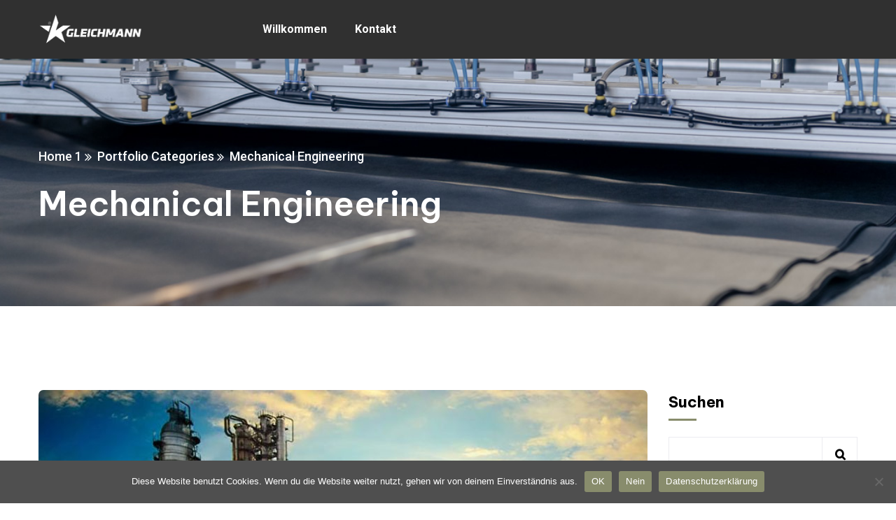

--- FILE ---
content_type: text/html; charset=UTF-8
request_url: https://l-gleichmann.de/portfolio-category/mechanical-engineering
body_size: 19298
content:
<!doctype html>
<html lang="de">
<head>
    <meta charset="UTF-8">
    <meta name="viewport" content="width=device-width, initial-scale=1">
    <link rel="profile" href="//gmpg.org/xfn/11">
    <title>Mechanical Engineering &#8211; Gleichmann</title>
<meta name='robots' content='max-image-preview:large' />
<link rel='dns-prefetch' href='//fonts.googleapis.com' />
<link rel="alternate" type="application/rss+xml" title="Gleichmann &raquo; Feed" href="https://l-gleichmann.de/feed" />
<link rel="alternate" type="application/rss+xml" title="Gleichmann &raquo; Kommentar-Feed" href="https://l-gleichmann.de/comments/feed" />
<link rel="alternate" type="application/rss+xml" title="Gleichmann &raquo; Mechanical Engineering Portfolio Categories Feed" href="https://l-gleichmann.de/portfolio-category/mechanical-engineering/feed" />
<style id='wp-img-auto-sizes-contain-inline-css' type='text/css'>
img:is([sizes=auto i],[sizes^="auto," i]){contain-intrinsic-size:3000px 1500px}
/*# sourceURL=wp-img-auto-sizes-contain-inline-css */
</style>
<style id='wp-emoji-styles-inline-css' type='text/css'>

	img.wp-smiley, img.emoji {
		display: inline !important;
		border: none !important;
		box-shadow: none !important;
		height: 1em !important;
		width: 1em !important;
		margin: 0 0.07em !important;
		vertical-align: -0.1em !important;
		background: none !important;
		padding: 0 !important;
	}
/*# sourceURL=wp-emoji-styles-inline-css */
</style>
<style id='classic-theme-styles-inline-css' type='text/css'>
/*! This file is auto-generated */
.wp-block-button__link{color:#fff;background-color:#32373c;border-radius:9999px;box-shadow:none;text-decoration:none;padding:calc(.667em + 2px) calc(1.333em + 2px);font-size:1.125em}.wp-block-file__button{background:#32373c;color:#fff;text-decoration:none}
/*# sourceURL=/wp-includes/css/classic-themes.min.css */
</style>
<link rel='stylesheet' id='ct-main-css-css' href='https://l-gleichmann.de/wp-content/plugins/case-theme-core/assets/css/main.css?ver=1.0.0' type='text/css' media='all' />
<link rel='stylesheet' id='progressbar-lib-css-css' href='https://l-gleichmann.de/wp-content/plugins/case-theme-core/assets/css/lib/progressbar.min.css?ver=0.7.1' type='text/css' media='all' />
<link rel='stylesheet' id='oc-css-css' href='https://l-gleichmann.de/wp-content/plugins/case-theme-core/assets/css/lib/owl.carousel.min.css?ver=2.2.1' type='text/css' media='all' />
<link rel='stylesheet' id='ct-slick-css-css' href='https://l-gleichmann.de/wp-content/plugins/case-theme-core/assets/css/lib/slick.css?ver=1.0.0' type='text/css' media='all' />
<link rel='stylesheet' id='ct-font-awesome-css' href='https://l-gleichmann.de/wp-content/plugins/case-theme-core/assets/plugin/font-awesome/css/font-awesome.min.css?ver=4.7.0' type='text/css' media='all' />
<link rel='stylesheet' id='contact-form-7-css' href='https://l-gleichmann.de/wp-content/plugins/contact-form-7/includes/css/styles.css?ver=5.9.3' type='text/css' media='all' />
<link rel='stylesheet' id='cookie-notice-front-css' href='https://l-gleichmann.de/wp-content/plugins/cookie-notice/css/front.min.css?ver=2.4.16' type='text/css' media='all' />
<link rel='stylesheet' id='bootstrap-css' href='https://l-gleichmann.de/wp-content/themes/industo/assets/css/bootstrap.min.css?ver=4.0.0' type='text/css' media='all' />
<link rel='stylesheet' id='caseicon-css' href='https://l-gleichmann.de/wp-content/themes/industo/assets/css/caseicon.css?ver=1.0.4' type='text/css' media='all' />
<link rel='stylesheet' id='flaticon-css' href='https://l-gleichmann.de/wp-content/themes/industo/assets/css/flaticon.css?ver=1.0.4' type='text/css' media='all' />
<link rel='stylesheet' id='flaticon2-css' href='https://l-gleichmann.de/wp-content/themes/industo/assets/css/flaticon2.css?ver=1.0.4' type='text/css' media='all' />
<link rel='stylesheet' id='magnific-popup-css' href='https://l-gleichmann.de/wp-content/themes/industo/assets/css/magnific-popup.css?ver=1.0.0' type='text/css' media='all' />
<link rel='stylesheet' id='animate-css' href='https://l-gleichmann.de/wp-content/themes/industo/assets/css/animate.css?ver=1.0.0' type='text/css' media='all' />
<link rel='stylesheet' id='industo-theme-css' href='https://l-gleichmann.de/wp-content/themes/industo/assets/css/theme.css?ver=1.0.4' type='text/css' media='all' />
<style id='industo-theme-inline-css' type='text/css'>
        @media screen and (max-width: 1199px) {
		        }
        		@media screen and (min-width: 1200px) {
				}
		
/*# sourceURL=industo-theme-inline-css */
</style>
<link rel='stylesheet' id='industo-style-css' href='https://l-gleichmann.de/wp-content/themes/industo/style.css?ver=6.9' type='text/css' media='all' />
<link rel='stylesheet' id='industo-google-fonts-css' href='//fonts.googleapis.com/css2?family=Be+Vietnam+Pro%3Aital%2Cwght%400%2C300%3B0%2C400%3B0%2C500%3B0%2C600%3B0%2C700%3B0%2C800&#038;subset=latin%2Clatin-ext&#038;ver=6.9' type='text/css' media='all' />
<link rel='stylesheet' id='elementor-icons-css' href='https://l-gleichmann.de/wp-content/plugins/elementor/assets/lib/eicons/css/elementor-icons.min.css?ver=5.31.0' type='text/css' media='all' />
<link rel='stylesheet' id='elementor-frontend-css' href='https://l-gleichmann.de/wp-content/plugins/elementor/assets/css/frontend.min.css?ver=3.24.6' type='text/css' media='all' />
<link rel='stylesheet' id='swiper-css' href='https://l-gleichmann.de/wp-content/plugins/elementor/assets/lib/swiper/v8/css/swiper.min.css?ver=8.4.5' type='text/css' media='all' />
<link rel='stylesheet' id='e-swiper-css' href='https://l-gleichmann.de/wp-content/plugins/elementor/assets/css/conditionals/e-swiper.min.css?ver=3.24.6' type='text/css' media='all' />
<link rel='stylesheet' id='elementor-post-7-css' href='https://l-gleichmann.de/wp-content/uploads/elementor/css/post-7.css?ver=1728543949' type='text/css' media='all' />
<link rel='stylesheet' id='elementor-pro-css' href='https://l-gleichmann.de/wp-content/plugins/elementor-pro/assets/css/frontend.min.css?ver=3.19.1' type='text/css' media='all' />
<link rel='stylesheet' id='elementor-global-css' href='https://l-gleichmann.de/wp-content/uploads/elementor/css/global.css?ver=1728543948' type='text/css' media='all' />
<link rel='stylesheet' id='elementor-post-6-css' href='https://l-gleichmann.de/wp-content/uploads/elementor/css/post-6.css?ver=1728543948' type='text/css' media='all' />
<link rel='stylesheet' id='google-fonts-1-css' href='https://fonts.googleapis.com/css?family=Roboto%3A100%2C100italic%2C200%2C200italic%2C300%2C300italic%2C400%2C400italic%2C500%2C500italic%2C600%2C600italic%2C700%2C700italic%2C800%2C800italic%2C900%2C900italic%7CRoboto+Slab%3A100%2C100italic%2C200%2C200italic%2C300%2C300italic%2C400%2C400italic%2C500%2C500italic%2C600%2C600italic%2C700%2C700italic%2C800%2C800italic%2C900%2C900italic%7CFira+Sans%3A100%2C100italic%2C200%2C200italic%2C300%2C300italic%2C400%2C400italic%2C500%2C500italic%2C600%2C600italic%2C700%2C700italic%2C800%2C800italic%2C900%2C900italic&#038;display=swap&#038;ver=6.9' type='text/css' media='all' />
<link rel='stylesheet' id='elementor-icons-shared-0-css' href='https://l-gleichmann.de/wp-content/plugins/elementor/assets/lib/font-awesome/css/fontawesome.min.css?ver=5.15.3' type='text/css' media='all' />
<link rel='stylesheet' id='elementor-icons-fa-brands-css' href='https://l-gleichmann.de/wp-content/plugins/elementor/assets/lib/font-awesome/css/brands.min.css?ver=5.15.3' type='text/css' media='all' />
<link rel='stylesheet' id='elementor-icons-fa-solid-css' href='https://l-gleichmann.de/wp-content/plugins/elementor/assets/lib/font-awesome/css/solid.min.css?ver=5.15.3' type='text/css' media='all' />
<link rel="preconnect" href="https://fonts.gstatic.com/" crossorigin><script type="text/javascript" src="https://l-gleichmann.de/wp-includes/js/jquery/jquery.min.js?ver=3.7.1" id="jquery-core-js"></script>
<script type="text/javascript" src="https://l-gleichmann.de/wp-includes/js/jquery/jquery-migrate.min.js?ver=3.4.1" id="jquery-migrate-js"></script>
<script type="text/javascript" src="https://l-gleichmann.de/wp-content/plugins/case-theme-core/assets/js/lib/waypoints.min.js?ver=2.0.5" id="waypoints-js"></script>
<script type="text/javascript" id="cookie-notice-front-js-before">
/* <![CDATA[ */
var cnArgs = {"ajaxUrl":"https:\/\/l-gleichmann.de\/wp-admin\/admin-ajax.php","nonce":"d60baa16fe","hideEffect":"fade","position":"bottom","onScroll":false,"onScrollOffset":100,"onClick":false,"cookieName":"cookie_notice_accepted","cookieTime":2592000,"cookieTimeRejected":2592000,"globalCookie":false,"redirection":false,"cache":false,"revokeCookies":false,"revokeCookiesOpt":"automatic"};

//# sourceURL=cookie-notice-front-js-before
/* ]]> */
</script>
<script type="text/javascript" src="https://l-gleichmann.de/wp-content/plugins/cookie-notice/js/front.min.js?ver=2.4.16" id="cookie-notice-front-js"></script>
<link rel="https://api.w.org/" href="https://l-gleichmann.de/wp-json/" /><link rel="alternate" title="JSON" type="application/json" href="https://l-gleichmann.de/wp-json/wp/v2/portfolio-category/22" /><link rel="EditURI" type="application/rsd+xml" title="RSD" href="https://l-gleichmann.de/xmlrpc.php?rsd" />
<meta name="generator" content="WordPress 6.9" />

		<!-- GA Google Analytics @ https://m0n.co/ga -->
		<script async src="https://www.googletagmanager.com/gtag/js?id=G-371T5N7CGL"></script>
		<script>
			window.dataLayer = window.dataLayer || [];
			function gtag(){dataLayer.push(arguments);}
			gtag('js', new Date());
			gtag('config', 'G-371T5N7CGL');
		</script>

	<meta name="generator" content="Redux 4.4.18" /><link rel="icon" type="image/png" href="https://l-gleichmann.de/wp-content/uploads/2022/12/Favion.png"/><meta name="generator" content="Elementor 3.24.6; features: additional_custom_breakpoints; settings: css_print_method-external, google_font-enabled, font_display-swap">
			<style>
				.e-con.e-parent:nth-of-type(n+4):not(.e-lazyloaded):not(.e-no-lazyload),
				.e-con.e-parent:nth-of-type(n+4):not(.e-lazyloaded):not(.e-no-lazyload) * {
					background-image: none !important;
				}
				@media screen and (max-height: 1024px) {
					.e-con.e-parent:nth-of-type(n+3):not(.e-lazyloaded):not(.e-no-lazyload),
					.e-con.e-parent:nth-of-type(n+3):not(.e-lazyloaded):not(.e-no-lazyload) * {
						background-image: none !important;
					}
				}
				@media screen and (max-height: 640px) {
					.e-con.e-parent:nth-of-type(n+2):not(.e-lazyloaded):not(.e-no-lazyload),
					.e-con.e-parent:nth-of-type(n+2):not(.e-lazyloaded):not(.e-no-lazyload) * {
						background-image: none !important;
					}
				}
			</style>
			<meta name="generator" content="Powered by Slider Revolution 6.6.5 - responsive, Mobile-Friendly Slider Plugin for WordPress with comfortable drag and drop interface." />
<script>function setREVStartSize(e){
			//window.requestAnimationFrame(function() {
				window.RSIW = window.RSIW===undefined ? window.innerWidth : window.RSIW;
				window.RSIH = window.RSIH===undefined ? window.innerHeight : window.RSIH;
				try {
					var pw = document.getElementById(e.c).parentNode.offsetWidth,
						newh;
					pw = pw===0 || isNaN(pw) || (e.l=="fullwidth" || e.layout=="fullwidth") ? window.RSIW : pw;
					e.tabw = e.tabw===undefined ? 0 : parseInt(e.tabw);
					e.thumbw = e.thumbw===undefined ? 0 : parseInt(e.thumbw);
					e.tabh = e.tabh===undefined ? 0 : parseInt(e.tabh);
					e.thumbh = e.thumbh===undefined ? 0 : parseInt(e.thumbh);
					e.tabhide = e.tabhide===undefined ? 0 : parseInt(e.tabhide);
					e.thumbhide = e.thumbhide===undefined ? 0 : parseInt(e.thumbhide);
					e.mh = e.mh===undefined || e.mh=="" || e.mh==="auto" ? 0 : parseInt(e.mh,0);
					if(e.layout==="fullscreen" || e.l==="fullscreen")
						newh = Math.max(e.mh,window.RSIH);
					else{
						e.gw = Array.isArray(e.gw) ? e.gw : [e.gw];
						for (var i in e.rl) if (e.gw[i]===undefined || e.gw[i]===0) e.gw[i] = e.gw[i-1];
						e.gh = e.el===undefined || e.el==="" || (Array.isArray(e.el) && e.el.length==0)? e.gh : e.el;
						e.gh = Array.isArray(e.gh) ? e.gh : [e.gh];
						for (var i in e.rl) if (e.gh[i]===undefined || e.gh[i]===0) e.gh[i] = e.gh[i-1];
											
						var nl = new Array(e.rl.length),
							ix = 0,
							sl;
						e.tabw = e.tabhide>=pw ? 0 : e.tabw;
						e.thumbw = e.thumbhide>=pw ? 0 : e.thumbw;
						e.tabh = e.tabhide>=pw ? 0 : e.tabh;
						e.thumbh = e.thumbhide>=pw ? 0 : e.thumbh;
						for (var i in e.rl) nl[i] = e.rl[i]<window.RSIW ? 0 : e.rl[i];
						sl = nl[0];
						for (var i in nl) if (sl>nl[i] && nl[i]>0) { sl = nl[i]; ix=i;}
						var m = pw>(e.gw[ix]+e.tabw+e.thumbw) ? 1 : (pw-(e.tabw+e.thumbw)) / (e.gw[ix]);
						newh =  (e.gh[ix] * m) + (e.tabh + e.thumbh);
					}
					var el = document.getElementById(e.c);
					if (el!==null && el) el.style.height = newh+"px";
					el = document.getElementById(e.c+"_wrapper");
					if (el!==null && el) {
						el.style.height = newh+"px";
						el.style.display = "block";
					}
				} catch(e){
					console.log("Failure at Presize of Slider:" + e)
				}
			//});
		  };</script>
<style id="ct_theme_options-dynamic-css" title="dynamic-css" class="redux-options-output">body #ct-pagetitle{background-image:url('https://l-gleichmann.de/wp-content/uploads/2021/11/DSC00739.jpg');}a{color:#888c6c;}a:hover{color:#585a54;}a:active{color:#23231a;}</style><style id='wp-block-archives-inline-css' type='text/css'>
.wp-block-archives{box-sizing:border-box}.wp-block-archives-dropdown label{display:block}
/*# sourceURL=https://l-gleichmann.de/wp-includes/blocks/archives/style.min.css */
</style>
<style id='wp-block-categories-inline-css' type='text/css'>
.wp-block-categories{box-sizing:border-box}.wp-block-categories.alignleft{margin-right:2em}.wp-block-categories.alignright{margin-left:2em}.wp-block-categories.wp-block-categories-dropdown.aligncenter{text-align:center}.wp-block-categories .wp-block-categories__label{display:block;width:100%}
/*# sourceURL=https://l-gleichmann.de/wp-includes/blocks/categories/style.min.css */
</style>
<style id='wp-block-heading-inline-css' type='text/css'>
h1:where(.wp-block-heading).has-background,h2:where(.wp-block-heading).has-background,h3:where(.wp-block-heading).has-background,h4:where(.wp-block-heading).has-background,h5:where(.wp-block-heading).has-background,h6:where(.wp-block-heading).has-background{padding:1.25em 2.375em}h1.has-text-align-left[style*=writing-mode]:where([style*=vertical-lr]),h1.has-text-align-right[style*=writing-mode]:where([style*=vertical-rl]),h2.has-text-align-left[style*=writing-mode]:where([style*=vertical-lr]),h2.has-text-align-right[style*=writing-mode]:where([style*=vertical-rl]),h3.has-text-align-left[style*=writing-mode]:where([style*=vertical-lr]),h3.has-text-align-right[style*=writing-mode]:where([style*=vertical-rl]),h4.has-text-align-left[style*=writing-mode]:where([style*=vertical-lr]),h4.has-text-align-right[style*=writing-mode]:where([style*=vertical-rl]),h5.has-text-align-left[style*=writing-mode]:where([style*=vertical-lr]),h5.has-text-align-right[style*=writing-mode]:where([style*=vertical-rl]),h6.has-text-align-left[style*=writing-mode]:where([style*=vertical-lr]),h6.has-text-align-right[style*=writing-mode]:where([style*=vertical-rl]){rotate:180deg}
/*# sourceURL=https://l-gleichmann.de/wp-includes/blocks/heading/style.min.css */
</style>
<style id='wp-block-latest-comments-inline-css' type='text/css'>
ol.wp-block-latest-comments{box-sizing:border-box;margin-left:0}:where(.wp-block-latest-comments:not([style*=line-height] .wp-block-latest-comments__comment)){line-height:1.1}:where(.wp-block-latest-comments:not([style*=line-height] .wp-block-latest-comments__comment-excerpt p)){line-height:1.8}.has-dates :where(.wp-block-latest-comments:not([style*=line-height])),.has-excerpts :where(.wp-block-latest-comments:not([style*=line-height])){line-height:1.5}.wp-block-latest-comments .wp-block-latest-comments{padding-left:0}.wp-block-latest-comments__comment{list-style:none;margin-bottom:1em}.has-avatars .wp-block-latest-comments__comment{list-style:none;min-height:2.25em}.has-avatars .wp-block-latest-comments__comment .wp-block-latest-comments__comment-excerpt,.has-avatars .wp-block-latest-comments__comment .wp-block-latest-comments__comment-meta{margin-left:3.25em}.wp-block-latest-comments__comment-excerpt p{font-size:.875em;margin:.36em 0 1.4em}.wp-block-latest-comments__comment-date{display:block;font-size:.75em}.wp-block-latest-comments .avatar,.wp-block-latest-comments__comment-avatar{border-radius:1.5em;display:block;float:left;height:2.5em;margin-right:.75em;width:2.5em}.wp-block-latest-comments[class*=-font-size] a,.wp-block-latest-comments[style*=font-size] a{font-size:inherit}
/*# sourceURL=https://l-gleichmann.de/wp-includes/blocks/latest-comments/style.min.css */
</style>
<style id='wp-block-latest-posts-inline-css' type='text/css'>
.wp-block-latest-posts{box-sizing:border-box}.wp-block-latest-posts.alignleft{margin-right:2em}.wp-block-latest-posts.alignright{margin-left:2em}.wp-block-latest-posts.wp-block-latest-posts__list{list-style:none}.wp-block-latest-posts.wp-block-latest-posts__list li{clear:both;overflow-wrap:break-word}.wp-block-latest-posts.is-grid{display:flex;flex-wrap:wrap}.wp-block-latest-posts.is-grid li{margin:0 1.25em 1.25em 0;width:100%}@media (min-width:600px){.wp-block-latest-posts.columns-2 li{width:calc(50% - .625em)}.wp-block-latest-posts.columns-2 li:nth-child(2n){margin-right:0}.wp-block-latest-posts.columns-3 li{width:calc(33.33333% - .83333em)}.wp-block-latest-posts.columns-3 li:nth-child(3n){margin-right:0}.wp-block-latest-posts.columns-4 li{width:calc(25% - .9375em)}.wp-block-latest-posts.columns-4 li:nth-child(4n){margin-right:0}.wp-block-latest-posts.columns-5 li{width:calc(20% - 1em)}.wp-block-latest-posts.columns-5 li:nth-child(5n){margin-right:0}.wp-block-latest-posts.columns-6 li{width:calc(16.66667% - 1.04167em)}.wp-block-latest-posts.columns-6 li:nth-child(6n){margin-right:0}}:root :where(.wp-block-latest-posts.is-grid){padding:0}:root :where(.wp-block-latest-posts.wp-block-latest-posts__list){padding-left:0}.wp-block-latest-posts__post-author,.wp-block-latest-posts__post-date{display:block;font-size:.8125em}.wp-block-latest-posts__post-excerpt,.wp-block-latest-posts__post-full-content{margin-bottom:1em;margin-top:.5em}.wp-block-latest-posts__featured-image a{display:inline-block}.wp-block-latest-posts__featured-image img{height:auto;max-width:100%;width:auto}.wp-block-latest-posts__featured-image.alignleft{float:left;margin-right:1em}.wp-block-latest-posts__featured-image.alignright{float:right;margin-left:1em}.wp-block-latest-posts__featured-image.aligncenter{margin-bottom:1em;text-align:center}
/*# sourceURL=https://l-gleichmann.de/wp-includes/blocks/latest-posts/style.min.css */
</style>
<style id='wp-block-search-inline-css' type='text/css'>
.wp-block-search__button{margin-left:10px;word-break:normal}.wp-block-search__button.has-icon{line-height:0}.wp-block-search__button svg{height:1.25em;min-height:24px;min-width:24px;width:1.25em;fill:currentColor;vertical-align:text-bottom}:where(.wp-block-search__button){border:1px solid #ccc;padding:6px 10px}.wp-block-search__inside-wrapper{display:flex;flex:auto;flex-wrap:nowrap;max-width:100%}.wp-block-search__label{width:100%}.wp-block-search.wp-block-search__button-only .wp-block-search__button{box-sizing:border-box;display:flex;flex-shrink:0;justify-content:center;margin-left:0;max-width:100%}.wp-block-search.wp-block-search__button-only .wp-block-search__inside-wrapper{min-width:0!important;transition-property:width}.wp-block-search.wp-block-search__button-only .wp-block-search__input{flex-basis:100%;transition-duration:.3s}.wp-block-search.wp-block-search__button-only.wp-block-search__searchfield-hidden,.wp-block-search.wp-block-search__button-only.wp-block-search__searchfield-hidden .wp-block-search__inside-wrapper{overflow:hidden}.wp-block-search.wp-block-search__button-only.wp-block-search__searchfield-hidden .wp-block-search__input{border-left-width:0!important;border-right-width:0!important;flex-basis:0;flex-grow:0;margin:0;min-width:0!important;padding-left:0!important;padding-right:0!important;width:0!important}:where(.wp-block-search__input){appearance:none;border:1px solid #949494;flex-grow:1;font-family:inherit;font-size:inherit;font-style:inherit;font-weight:inherit;letter-spacing:inherit;line-height:inherit;margin-left:0;margin-right:0;min-width:3rem;padding:8px;text-decoration:unset!important;text-transform:inherit}:where(.wp-block-search__button-inside .wp-block-search__inside-wrapper){background-color:#fff;border:1px solid #949494;box-sizing:border-box;padding:4px}:where(.wp-block-search__button-inside .wp-block-search__inside-wrapper) .wp-block-search__input{border:none;border-radius:0;padding:0 4px}:where(.wp-block-search__button-inside .wp-block-search__inside-wrapper) .wp-block-search__input:focus{outline:none}:where(.wp-block-search__button-inside .wp-block-search__inside-wrapper) :where(.wp-block-search__button){padding:4px 8px}.wp-block-search.aligncenter .wp-block-search__inside-wrapper{margin:auto}.wp-block[data-align=right] .wp-block-search.wp-block-search__button-only .wp-block-search__inside-wrapper{float:right}
/*# sourceURL=https://l-gleichmann.de/wp-includes/blocks/search/style.min.css */
</style>
<style id='wp-block-group-inline-css' type='text/css'>
.wp-block-group{box-sizing:border-box}:where(.wp-block-group.wp-block-group-is-layout-constrained){position:relative}
/*# sourceURL=https://l-gleichmann.de/wp-includes/blocks/group/style.min.css */
</style>
<style id='global-styles-inline-css' type='text/css'>
:root{--wp--preset--aspect-ratio--square: 1;--wp--preset--aspect-ratio--4-3: 4/3;--wp--preset--aspect-ratio--3-4: 3/4;--wp--preset--aspect-ratio--3-2: 3/2;--wp--preset--aspect-ratio--2-3: 2/3;--wp--preset--aspect-ratio--16-9: 16/9;--wp--preset--aspect-ratio--9-16: 9/16;--wp--preset--color--black: #000000;--wp--preset--color--cyan-bluish-gray: #abb8c3;--wp--preset--color--white: #ffffff;--wp--preset--color--pale-pink: #f78da7;--wp--preset--color--vivid-red: #cf2e2e;--wp--preset--color--luminous-vivid-orange: #ff6900;--wp--preset--color--luminous-vivid-amber: #fcb900;--wp--preset--color--light-green-cyan: #7bdcb5;--wp--preset--color--vivid-green-cyan: #00d084;--wp--preset--color--pale-cyan-blue: #8ed1fc;--wp--preset--color--vivid-cyan-blue: #0693e3;--wp--preset--color--vivid-purple: #9b51e0;--wp--preset--gradient--vivid-cyan-blue-to-vivid-purple: linear-gradient(135deg,rgb(6,147,227) 0%,rgb(155,81,224) 100%);--wp--preset--gradient--light-green-cyan-to-vivid-green-cyan: linear-gradient(135deg,rgb(122,220,180) 0%,rgb(0,208,130) 100%);--wp--preset--gradient--luminous-vivid-amber-to-luminous-vivid-orange: linear-gradient(135deg,rgb(252,185,0) 0%,rgb(255,105,0) 100%);--wp--preset--gradient--luminous-vivid-orange-to-vivid-red: linear-gradient(135deg,rgb(255,105,0) 0%,rgb(207,46,46) 100%);--wp--preset--gradient--very-light-gray-to-cyan-bluish-gray: linear-gradient(135deg,rgb(238,238,238) 0%,rgb(169,184,195) 100%);--wp--preset--gradient--cool-to-warm-spectrum: linear-gradient(135deg,rgb(74,234,220) 0%,rgb(151,120,209) 20%,rgb(207,42,186) 40%,rgb(238,44,130) 60%,rgb(251,105,98) 80%,rgb(254,248,76) 100%);--wp--preset--gradient--blush-light-purple: linear-gradient(135deg,rgb(255,206,236) 0%,rgb(152,150,240) 100%);--wp--preset--gradient--blush-bordeaux: linear-gradient(135deg,rgb(254,205,165) 0%,rgb(254,45,45) 50%,rgb(107,0,62) 100%);--wp--preset--gradient--luminous-dusk: linear-gradient(135deg,rgb(255,203,112) 0%,rgb(199,81,192) 50%,rgb(65,88,208) 100%);--wp--preset--gradient--pale-ocean: linear-gradient(135deg,rgb(255,245,203) 0%,rgb(182,227,212) 50%,rgb(51,167,181) 100%);--wp--preset--gradient--electric-grass: linear-gradient(135deg,rgb(202,248,128) 0%,rgb(113,206,126) 100%);--wp--preset--gradient--midnight: linear-gradient(135deg,rgb(2,3,129) 0%,rgb(40,116,252) 100%);--wp--preset--font-size--small: 13px;--wp--preset--font-size--medium: 20px;--wp--preset--font-size--large: 36px;--wp--preset--font-size--x-large: 42px;--wp--preset--spacing--20: 0.44rem;--wp--preset--spacing--30: 0.67rem;--wp--preset--spacing--40: 1rem;--wp--preset--spacing--50: 1.5rem;--wp--preset--spacing--60: 2.25rem;--wp--preset--spacing--70: 3.38rem;--wp--preset--spacing--80: 5.06rem;--wp--preset--shadow--natural: 6px 6px 9px rgba(0, 0, 0, 0.2);--wp--preset--shadow--deep: 12px 12px 50px rgba(0, 0, 0, 0.4);--wp--preset--shadow--sharp: 6px 6px 0px rgba(0, 0, 0, 0.2);--wp--preset--shadow--outlined: 6px 6px 0px -3px rgb(255, 255, 255), 6px 6px rgb(0, 0, 0);--wp--preset--shadow--crisp: 6px 6px 0px rgb(0, 0, 0);}:where(.is-layout-flex){gap: 0.5em;}:where(.is-layout-grid){gap: 0.5em;}body .is-layout-flex{display: flex;}.is-layout-flex{flex-wrap: wrap;align-items: center;}.is-layout-flex > :is(*, div){margin: 0;}body .is-layout-grid{display: grid;}.is-layout-grid > :is(*, div){margin: 0;}:where(.wp-block-columns.is-layout-flex){gap: 2em;}:where(.wp-block-columns.is-layout-grid){gap: 2em;}:where(.wp-block-post-template.is-layout-flex){gap: 1.25em;}:where(.wp-block-post-template.is-layout-grid){gap: 1.25em;}.has-black-color{color: var(--wp--preset--color--black) !important;}.has-cyan-bluish-gray-color{color: var(--wp--preset--color--cyan-bluish-gray) !important;}.has-white-color{color: var(--wp--preset--color--white) !important;}.has-pale-pink-color{color: var(--wp--preset--color--pale-pink) !important;}.has-vivid-red-color{color: var(--wp--preset--color--vivid-red) !important;}.has-luminous-vivid-orange-color{color: var(--wp--preset--color--luminous-vivid-orange) !important;}.has-luminous-vivid-amber-color{color: var(--wp--preset--color--luminous-vivid-amber) !important;}.has-light-green-cyan-color{color: var(--wp--preset--color--light-green-cyan) !important;}.has-vivid-green-cyan-color{color: var(--wp--preset--color--vivid-green-cyan) !important;}.has-pale-cyan-blue-color{color: var(--wp--preset--color--pale-cyan-blue) !important;}.has-vivid-cyan-blue-color{color: var(--wp--preset--color--vivid-cyan-blue) !important;}.has-vivid-purple-color{color: var(--wp--preset--color--vivid-purple) !important;}.has-black-background-color{background-color: var(--wp--preset--color--black) !important;}.has-cyan-bluish-gray-background-color{background-color: var(--wp--preset--color--cyan-bluish-gray) !important;}.has-white-background-color{background-color: var(--wp--preset--color--white) !important;}.has-pale-pink-background-color{background-color: var(--wp--preset--color--pale-pink) !important;}.has-vivid-red-background-color{background-color: var(--wp--preset--color--vivid-red) !important;}.has-luminous-vivid-orange-background-color{background-color: var(--wp--preset--color--luminous-vivid-orange) !important;}.has-luminous-vivid-amber-background-color{background-color: var(--wp--preset--color--luminous-vivid-amber) !important;}.has-light-green-cyan-background-color{background-color: var(--wp--preset--color--light-green-cyan) !important;}.has-vivid-green-cyan-background-color{background-color: var(--wp--preset--color--vivid-green-cyan) !important;}.has-pale-cyan-blue-background-color{background-color: var(--wp--preset--color--pale-cyan-blue) !important;}.has-vivid-cyan-blue-background-color{background-color: var(--wp--preset--color--vivid-cyan-blue) !important;}.has-vivid-purple-background-color{background-color: var(--wp--preset--color--vivid-purple) !important;}.has-black-border-color{border-color: var(--wp--preset--color--black) !important;}.has-cyan-bluish-gray-border-color{border-color: var(--wp--preset--color--cyan-bluish-gray) !important;}.has-white-border-color{border-color: var(--wp--preset--color--white) !important;}.has-pale-pink-border-color{border-color: var(--wp--preset--color--pale-pink) !important;}.has-vivid-red-border-color{border-color: var(--wp--preset--color--vivid-red) !important;}.has-luminous-vivid-orange-border-color{border-color: var(--wp--preset--color--luminous-vivid-orange) !important;}.has-luminous-vivid-amber-border-color{border-color: var(--wp--preset--color--luminous-vivid-amber) !important;}.has-light-green-cyan-border-color{border-color: var(--wp--preset--color--light-green-cyan) !important;}.has-vivid-green-cyan-border-color{border-color: var(--wp--preset--color--vivid-green-cyan) !important;}.has-pale-cyan-blue-border-color{border-color: var(--wp--preset--color--pale-cyan-blue) !important;}.has-vivid-cyan-blue-border-color{border-color: var(--wp--preset--color--vivid-cyan-blue) !important;}.has-vivid-purple-border-color{border-color: var(--wp--preset--color--vivid-purple) !important;}.has-vivid-cyan-blue-to-vivid-purple-gradient-background{background: var(--wp--preset--gradient--vivid-cyan-blue-to-vivid-purple) !important;}.has-light-green-cyan-to-vivid-green-cyan-gradient-background{background: var(--wp--preset--gradient--light-green-cyan-to-vivid-green-cyan) !important;}.has-luminous-vivid-amber-to-luminous-vivid-orange-gradient-background{background: var(--wp--preset--gradient--luminous-vivid-amber-to-luminous-vivid-orange) !important;}.has-luminous-vivid-orange-to-vivid-red-gradient-background{background: var(--wp--preset--gradient--luminous-vivid-orange-to-vivid-red) !important;}.has-very-light-gray-to-cyan-bluish-gray-gradient-background{background: var(--wp--preset--gradient--very-light-gray-to-cyan-bluish-gray) !important;}.has-cool-to-warm-spectrum-gradient-background{background: var(--wp--preset--gradient--cool-to-warm-spectrum) !important;}.has-blush-light-purple-gradient-background{background: var(--wp--preset--gradient--blush-light-purple) !important;}.has-blush-bordeaux-gradient-background{background: var(--wp--preset--gradient--blush-bordeaux) !important;}.has-luminous-dusk-gradient-background{background: var(--wp--preset--gradient--luminous-dusk) !important;}.has-pale-ocean-gradient-background{background: var(--wp--preset--gradient--pale-ocean) !important;}.has-electric-grass-gradient-background{background: var(--wp--preset--gradient--electric-grass) !important;}.has-midnight-gradient-background{background: var(--wp--preset--gradient--midnight) !important;}.has-small-font-size{font-size: var(--wp--preset--font-size--small) !important;}.has-medium-font-size{font-size: var(--wp--preset--font-size--medium) !important;}.has-large-font-size{font-size: var(--wp--preset--font-size--large) !important;}.has-x-large-font-size{font-size: var(--wp--preset--font-size--x-large) !important;}
/*# sourceURL=global-styles-inline-css */
</style>
<link rel='stylesheet' id='elementor-post-196-css' href='https://l-gleichmann.de/wp-content/uploads/elementor/css/post-196.css?ver=1728543950' type='text/css' media='all' />
<link rel='stylesheet' id='rs-plugin-settings-css' href='https://l-gleichmann.de/wp-content/plugins/revslider/public/assets/css/rs6.css?ver=6.6.5' type='text/css' media='all' />
<style id='rs-plugin-settings-inline-css' type='text/css'>
#rs-demo-id {}
/*# sourceURL=rs-plugin-settings-inline-css */
</style>
</head>

<body class="archive tax-portfolio-category term-mechanical-engineering term-22 wp-theme-industo cookies-not-set hfeed redux-page  site-h196 body-default-font heading-default-font  site-404-default elementor-default elementor-kit-7">
        <div id="page" class="site">
        <header id="ct-header-elementor" class="is-sticky">
			<div class="ct-header-elementor-main">
		    <div class="container">
		        <div class="row">
		        	<div class="col-12">
			            		<div data-elementor-type="wp-post" data-elementor-id="196" class="elementor elementor-196" data-elementor-post-type="header">
				        <section class="elementor-section elementor-top-section elementor-element elementor-element-ea79ca4 elementor-section-content-middle elementor-section-stretched ct-header-fixed-transparent elementor-section-boxed elementor-section-height-default elementor-section-height-default ct-column-none ct-row-scroll-none ct-row-gradient--none ct-row-container--default" data-id="ea79ca4" data-element_type="section" data-settings="{&quot;stretch_section&quot;:&quot;section-stretched&quot;,&quot;background_background&quot;:&quot;classic&quot;}">
            
                        <div class="elementor-container elementor-column-gap-extended ">
                    <div class="elementor-column elementor-col-33 elementor-top-column elementor-element elementor-element-2771ca8 ct-column-none col-offset-none" data-id="2771ca8" data-element_type="column">
        <div class="elementor-widget-wrap elementor-element-populated">
                    
                                                                                                                        		<div class="elementor-element elementor-element-a032e9c elementor-widget elementor-widget-ct_logo" data-id="a032e9c" data-element_type="widget" data-widget_type="ct_logo.default">
				<div class="elementor-widget-container">
			    <div class="ct-logo  style1">
        <a href="https://l-gleichmann.de/">            <img fetchpriority="high" width="691" height="218" src="https://l-gleichmann.de/wp-content/uploads/2021/11/Gleichmann-Logo_White.png" class="attachment-full" alt="" />        </a>    </div>
		</div>
				</div>
		            </div>
        </div>
                <div class="elementor-column elementor-col-66 elementor-top-column elementor-element elementor-element-175717b ct-column-none col-offset-none" data-id="175717b" data-element_type="column">
        <div class="elementor-widget-wrap elementor-element-populated">
                    
        		<div class="elementor-element elementor-element-d3ebdbf elementor-widget__width-auto elementor-widget elementor-widget-ct_menu" data-id="d3ebdbf" data-element_type="widget" data-widget_type="ct_menu.default">
				<div class="elementor-widget-container">
			    <div class="ct-nav-menu ct-nav-menu1 style1 hv-style1 sub-hv-style1">
        <div class="menu-hauptmenue-container"><ul id="menu-hauptmenue" class="ct-main-menu clearfix"><li id="menu-item-14068" class="menu-item menu-item-type-post_type menu-item-object-page menu-item-home menu-item-14068"><a href="https://l-gleichmann.de/"><span class="ct-menu-item"><span class="ct-item--number"><span></span></span>Willkommen</span><span class="ct-menu--plus"></span></a></li>
<li id="menu-item-14070" class="menu-item menu-item-type-post_type menu-item-object-page menu-item-14070"><a href="https://l-gleichmann.de/contact-us"><span class="ct-menu-item"><span class="ct-item--number"><span></span></span>Kontakt</span><span class="ct-menu--plus"></span></a></li>
</ul></div>    </div>
		</div>
				</div>
		            </div>
        </div>
                    </div>
        </section>
        		</div>
			                </div>
		        </div>
		    </div>
		</div>
				<div class="ct-header-elementor-sticky">
		    <div class="container">
		        <div class="row">
		            		<div data-elementor-type="wp-post" data-elementor-id="196" class="elementor elementor-196" data-elementor-post-type="header">
				        <section class="elementor-section elementor-top-section elementor-element elementor-element-ea79ca4 elementor-section-content-middle elementor-section-stretched ct-header-fixed-transparent elementor-section-boxed elementor-section-height-default elementor-section-height-default ct-column-none ct-row-scroll-none ct-row-gradient--none ct-row-container--default" data-id="ea79ca4" data-element_type="section" data-settings="{&quot;stretch_section&quot;:&quot;section-stretched&quot;,&quot;background_background&quot;:&quot;classic&quot;}">
            
                        <div class="elementor-container elementor-column-gap-extended ">
                    <div class="elementor-column elementor-col-33 elementor-top-column elementor-element elementor-element-2771ca8 ct-column-none col-offset-none" data-id="2771ca8" data-element_type="column">
        <div class="elementor-widget-wrap elementor-element-populated">
                    
        		<div class="elementor-element elementor-element-a032e9c elementor-widget elementor-widget-ct_logo" data-id="a032e9c" data-element_type="widget" data-widget_type="ct_logo.default">
				<div class="elementor-widget-container">
			    <div class="ct-logo  style1">
        <a href="https://l-gleichmann.de/">            <img fetchpriority="high" width="691" height="218" src="https://l-gleichmann.de/wp-content/uploads/2021/11/Gleichmann-Logo_White.png" class="attachment-full" alt="" />        </a>    </div>
		</div>
				</div>
		            </div>
        </div>
                <div class="elementor-column elementor-col-66 elementor-top-column elementor-element elementor-element-175717b ct-column-none col-offset-none" data-id="175717b" data-element_type="column">
        <div class="elementor-widget-wrap elementor-element-populated">
                    
        		<div class="elementor-element elementor-element-d3ebdbf elementor-widget__width-auto elementor-widget elementor-widget-ct_menu" data-id="d3ebdbf" data-element_type="widget" data-widget_type="ct_menu.default">
				<div class="elementor-widget-container">
			    <div class="ct-nav-menu ct-nav-menu1 style1 hv-style1 sub-hv-style1">
        <div class="menu-hauptmenue-container"><ul id="menu-hauptmenue-1" class="ct-main-menu clearfix"><li class="menu-item menu-item-type-post_type menu-item-object-page menu-item-home menu-item-14068"><a href="https://l-gleichmann.de/"><span class="ct-menu-item"><span class="ct-item--number"><span></span></span>Willkommen</span><span class="ct-menu--plus"></span></a></li>
<li class="menu-item menu-item-type-post_type menu-item-object-page menu-item-14070"><a href="https://l-gleichmann.de/contact-us"><span class="ct-menu-item"><span class="ct-item--number"><span></span></span>Kontakt</span><span class="ct-menu--plus"></span></a></li>
</ul></div>    </div>
		</div>
				</div>
		            </div>
        </div>
                    </div>
        </section>
        		</div>
				        </div>
		    </div>
		</div>
	    <div class="ct-header-mobile">
        <div id="ct-header" class="ct-header-main">
            <div class="container">
                <div class="row">
                    <div class="ct-header-branding">
                        <a class="logo-mobile" href="https://l-gleichmann.de/" title="Gleichmann" rel="home"><img src="https://l-gleichmann.de/wp-content/uploads/2022/12/Mobile.png" alt="Gleichmann"/></a><a class="logo-light" href="https://l-gleichmann.de/" title="Gleichmann" rel="home"><img src="https://l-gleichmann.de/wp-content/themes/industo/assets/images/logo-light.png" alt="Gleichmann"/></a>                    </div>
                    <div class="ct-header-navigation">
                        <nav class="ct-main-navigation">
                            <div class="ct-main-navigation-inner">
                                                                    <div class="ct-logo-mobile">
                                        <a class="logo-mobile" href="https://l-gleichmann.de/" title="Gleichmann" rel="home"><img src="https://l-gleichmann.de/wp-content/uploads/2022/12/Mobile.png" alt="Gleichmann"/></a><a class="logo-light" href="https://l-gleichmann.de/" title="Gleichmann" rel="home"><img src="https://l-gleichmann.de/wp-content/themes/industo/assets/images/logo-light.png" alt="Gleichmann"/></a>                                    </div>
                                                                                                <ul id="menu-hauptmenue-2" class="ct-main-menu clearfix"><li class="menu-item menu-item-type-post_type menu-item-object-page menu-item-home menu-item-14068"><a href="https://l-gleichmann.de/"><span>Willkommen</span></a></li>
<li class="menu-item menu-item-type-post_type menu-item-object-page menu-item-14070"><a href="https://l-gleichmann.de/contact-us"><span>Kontakt</span></a></li>
</ul>                            </div>
                        </nav>
                    </div>
                    <div class="ct-menu-overlay"></div>
                </div>
            </div>
            <div id="ct-menu-mobile">
                <div class="ct-mobile-meta-item btn-nav-mobile open-menu">
                    <span></span>
                </div>
            </div>
        </div>
    </div>
</header>    <div id="ct-pagetitle" class="ct-pagetitle bg-image text-left">
        <div class="container">
                            <ul class="ct-breadcrumb"><li><a class="breadcrumb-entry" href="https://l-gleichmann.de/">Home 1</a></li><li><span class="breadcrumb-entry">Portfolio Categories</span></li><li><span class="breadcrumb-entry">Mechanical Engineering</span></li></ul>                        <div class="ct-page-title-holder">
                                <h1 class="ct-page-title">Mechanical Engineering</h1>            </div>
        </div>
    </div>
        <div id="content" class="site-content">
        	<div class="content-inner">
<div class="container content-container">
    <div class="row content-row">
        <div id="primary"  class="content-area content-has-sidebar float-left col-xl-9 col-lg-9 col-md-12 col-sm-12">
            <main id="main" class="site-main">
            <article id="post-10479" class="single-hentry archive post-10479 portfolio type-portfolio status-publish has-post-thumbnail hentry portfolio-category-mechanical-engineering">
    
    <div class="entry-featured">            <a href="https://l-gleichmann.de/portfolio/warehouse-industry"><img width="870" height="457" src="https://l-gleichmann.de/wp-content/uploads/2022/02/port-6-1-870x457.jpg" class="attachment-industo-post size-industo-post wp-post-image" alt="" decoding="async" /></a>
        </div>    <div class="entry-body">
                    <ul class="entry-meta ct-item-meta">
                                    <li class="item-category"></li>
                                                    <li class="item-date"><i class="caseicon-calendar"></i>Februar 25, 2022</li>
                                                    <li class="item-author"><i class="caseicon-user"></i>By&nbsp;<a href="https://l-gleichmann.de/author/artworkxx" title="Beiträge von artworkxx" rel="author">artworkxx</a></li>
                                                    <li class="item-comment"><a href="https://l-gleichmann.de/portfolio/warehouse-industry">
                        <i class="caseicon-comment-solid"></i>
                        Comments 0                        </a>
                    </li>
                            </ul>
                <h2 class="entry-title">
            <a href="https://l-gleichmann.de/portfolio/warehouse-industry" title="Warehouse Industry">
                                Warehouse Industry            </a>
        </h2>
        <div class="entry-excerpt">
            Project Details Name: Rob’s house Date: 24th March 2020 Clients: Marilin De Aragon Tag: UI/Ux Design Value: $125 Project Description In standard machining, a skilled machinist operates equipment, removing or developing steel. This is done as per the requirement given by designers and developers, generally through an engineering drawing or blueprint. They utilize turn wheels, [&hellip;]        </div>
        <div class="entry-readmore">
            <a class="btn" href="https://l-gleichmann.de/portfolio/warehouse-industry">
                <span>Read More</span>
                <i>+</i>
            </a>
        </div>
    </div>
</article><!-- #post -->            </main><!-- #main -->
        </div><!-- #primary -->

                    <aside id="secondary"  class="widget-area widget-has-sidebar sidebar-fixed col-xl-3 col-lg-3 col-md-12 col-sm-12">
                <div class="sidebar-sticky">
                    <section id="block-2" class="widget widget_block widget_search"><div class="widget-content"><form role="search" method="get" action="https://l-gleichmann.de/" class="wp-block-search__button-outside wp-block-search__text-button wp-block-search"    ><label class="wp-block-search__label" for="wp-block-search__input-1" >Suchen</label><div class="wp-block-search__inside-wrapper" ><input class="wp-block-search__input" id="wp-block-search__input-1" placeholder="" value="" type="search" name="s" required /><button aria-label="Suchen" class="wp-block-search__button wp-element-button" type="submit" >Suchen</button></div></form></div></section><section id="block-3" class="widget widget_block"><div class="widget-content"><div class="wp-block-group"><div class="wp-block-group__inner-container is-layout-flow wp-block-group-is-layout-flow"><h2 class="wp-block-heading">Recent Posts</h2><ul class="wp-block-latest-posts__list wp-block-latest-posts"><li><a class="wp-block-latest-posts__post-title" href="https://l-gleichmann.de/kart-qualify-fuer-6h-cityrennen">Kart Qualify für 6H CityRennen</a></li>
</ul></div></div></div></section><section id="block-4" class="widget widget_block"><div class="widget-content"><div class="wp-block-group"><div class="wp-block-group__inner-container is-layout-flow wp-block-group-is-layout-flow"><h2 class="wp-block-heading">Recent Comments</h2><div class="no-comments wp-block-latest-comments">Es sind keine Kommentare vorhanden.</div></div></div></div></section><section id="search-1" class="widget widget_search"><div class="widget-content">
<form role="search" method="get" class="search-form" action="https://l-gleichmann.de/">
	<div class="searchform-wrap">
        <input type="text" placeholder="Search..." name="s" class="search-field" />
    	<button type="submit" class="search-submit"><i class="caseicon-search"></i></button>
    </div>
</form></div></section><section id="categories-1" class="widget widget_categories"><div class="widget-content"><h2 class="widget-title"><span>Categories</span></h2>
			<ul>
				<li class="cat-item cat-item-1"><a href="https://l-gleichmann.de/category/construction">Construction <span class="count el-emptyright">1 </span></a></li>
			</ul>

			</div></section><section id="ct_recent_posts-1" class="widget widget_ct_recent_posts"><div class="widget-content"><h2 class="widget-title"><span>Recent Posts</span></h2><div class="posts-list recent">                <div class="entry-brief">
                                            <div class="entry-media">
                           <a href="https://l-gleichmann.de/kart-qualify-fuer-6h-cityrennen"><img src="https://l-gleichmann.de/wp-content/uploads/2023/03/Bildschirm­foto-2023-03-13-um-15.52.17-58x68.png" alt="Kart Qualify für 6H CityRennen" /></a>
                         </div>
                                        <div class="entry-content">
                        <h4 class="entry-title"><a href="https://l-gleichmann.de/kart-qualify-fuer-6h-cityrennen" title="Kart Qualify für 6H CityRennen">Kart Qualify für 6H CityRennen</a></h4>                        <div class="item-date">
                            <i class="caseicon-calendar-alt"></i>
                            März 13, 2023                        </div>
                    </div>
                </div>
            </div></div></section><section id="archives-1" class="widget widget_archive"><div class="widget-content"><h2 class="widget-title"><span>Archiv</span></h2>
			<ul>
					<li><a href='https://l-gleichmann.de/2023/03'>März 2023</a></li>
			</ul>

			</div></section>                </div>
            </aside>
            </div>
</div>
	</div><!-- #content inner -->
</div><!-- #content -->

<footer id="colophon" class="site-footer-custom">
            <div class="footer-custom-inner">
            <div class="container">
                <div class="row">
                    <div class="col-12">
                        		<div data-elementor-type="wp-post" data-elementor-id="6" class="elementor elementor-6" data-elementor-post-type="footer">
				        <section class="elementor-section elementor-top-section elementor-element elementor-element-997b64d elementor-section-stretched elementor-section-boxed elementor-section-height-default elementor-section-height-default ct-header-fixed-none ct-column-none ct-row-scroll-none ct-row-gradient--none ct-row-container--default" data-id="997b64d" data-element_type="section" id="contact" data-settings="{&quot;stretch_section&quot;:&quot;section-stretched&quot;,&quot;background_background&quot;:&quot;classic&quot;}">
                            <div class="elementor-background-overlay"></div>
                
                        <div class="elementor-container elementor-column-gap-extended ">
                    <div class="elementor-column elementor-col-100 elementor-top-column elementor-element elementor-element-e9b8209 ct-column-none col-offset-none" data-id="e9b8209" data-element_type="column">
        <div class="elementor-widget-wrap elementor-element-populated">
                    
                <section class="elementor-section elementor-inner-section elementor-element elementor-element-799d207 elementor-section-boxed elementor-section-height-default elementor-section-height-default ct-header-fixed-none ct-column-none ct-row-scroll-none ct-row-gradient--none ct-row-container--default" data-id="799d207" data-element_type="section">
            
                        <div class="elementor-container elementor-column-gap-extended ">
                    <div class="elementor-column elementor-col-25 elementor-inner-column elementor-element elementor-element-76711d9 ct-column-none col-offset-none" data-id="76711d9" data-element_type="column">
        <div class="elementor-widget-wrap elementor-element-populated">
                    
        		<div class="elementor-element elementor-element-1c451fc elementor-widget elementor-widget-ct_logo" data-id="1c451fc" data-element_type="widget" data-widget_type="ct_logo.default">
				<div class="elementor-widget-container">
			    <div class="ct-logo  style1">
                    <img width="691" height="218" src="https://l-gleichmann.de/wp-content/uploads/2021/11/Gleichmann-Logo_White.png" class="attachment-full" alt="" />            </div>
		</div>
				</div>
				<div class="elementor-element elementor-element-655f929 elementor-widget elementor-widget-ct_text_editor" data-id="655f929" data-element_type="widget" data-widget_type="ct_text_editor.default">
				<div class="elementor-widget-container">
			<div id="ct_text_editor-655f929" class="ct-text-editor " data-wow-delay="ms">
	<div class="ct-inline-css"  data-css="
        		">

    </div>
	<div class="ct-text-editor-inner elementor-clearfix">
		<p>Gleichmann, individuelle Vliesverarbeitung auf Maß und in Serie</p>		
	</div>
</div>		</div>
				</div>
				<div class="elementor-element elementor-element-ffaa712 elementor-widget elementor-widget-ct_button" data-id="ffaa712" data-element_type="widget" data-widget_type="ct_button.default">
				<div class="elementor-widget-container">
			<div id="ct_button-ffaa712" class="ct-button-wrapper ct-button-layout1">
    <div class="ct-inline-css"  data-css="
        ">
    </div>
            <span class="ct-icon-active"></span>
        <a href="https://l-gleichmann.de/contact-us" class="btn btn-primary  icon-ps- " data-wow-delay="ms">
                            <span class="ct-button-icon ct-align-icon-">
                            </span>
                <span class="ct-button-text">Über Uns</span>
    </a>
</div>		</div>
				</div>
		            </div>
        </div>
                <div class="elementor-column elementor-col-25 elementor-inner-column elementor-element elementor-element-cd9ca98 ct-column-none col-offset-none" data-id="cd9ca98" data-element_type="column">
        <div class="elementor-widget-wrap elementor-element-populated">
                    
        		<div class="elementor-element elementor-element-a5f116d elementor-widget elementor-widget-ct_heading" data-id="a5f116d" data-element_type="widget" data-widget_type="ct_heading.default">
				<div class="elementor-widget-container">
			<div id="ct_heading-a5f116d" class="ct-heading h-align-left item-line-title">
    <div class="heading-wrapper">
        <div class="inner-heading">
                          	                <h3 class="item--title case-animate-time line-title " data-wow-delay="ms">
                    <span>Links</span>                </h3>
        </div>
    </div>
</div>
		</div>
				</div>
				<div class="elementor-element elementor-element-aa42cd8 elementor-widget elementor-widget-ct_menu_item" data-id="aa42cd8" data-element_type="widget" data-widget_type="ct_menu_item.default">
				<div class="elementor-widget-container">
			    <ul class="ct-menu-item">
                    <li>
                <a href="https://l-gleichmann.de/impressum">                                            <span class="ct-icon icon-font">
                                                                                </span>
                                                    	   <span>Impressum</span>
                </a>           </li>
                    <li>
                <a href="https://l-gleichmann.de/datenschutzerklaerung">                                            <span class="ct-icon icon-font">
                                                                                </span>
                                                    	   <span>Datenschutzerklärung</span>
                </a>           </li>
                    <li>
                <a href="https://l-gleichmann.de/wp-content/uploads/2023/03/AGBs-Rueckseite-2017.pdf">                                            <span class="ct-icon icon-font">
                                                                                </span>
                                                    	   <span>AGB Download</span>
                </a>           </li>
            </ul>
		</div>
				</div>
				<div class="elementor-element elementor-element-646fd33 elementor-widget elementor-widget-ct_icon" data-id="646fd33" data-element_type="widget" data-widget_type="ct_icon.default">
				<div class="elementor-widget-container">
			    <div class="ct-icon1 style1 icon-align-">
        
                            <a class="ct_icon-646fd33-0 elementor-repeater-item-b3af812" href="#">
                    <i aria-hidden="true" class="fab fa-google-plus-g"></i>                                    </a>
            
            
            </div>
		</div>
				</div>
		            </div>
        </div>
                <div class="elementor-column elementor-col-25 elementor-inner-column elementor-element elementor-element-51de65d ct-column-none col-offset-none" data-id="51de65d" data-element_type="column">
        <div class="elementor-widget-wrap elementor-element-populated">
                    
        		<div class="elementor-element elementor-element-72be268 elementor-widget elementor-widget-ct_heading" data-id="72be268" data-element_type="widget" data-widget_type="ct_heading.default">
				<div class="elementor-widget-container">
			<div id="ct_heading-72be268" class="ct-heading h-align-left item-line-title">
    <div class="heading-wrapper">
        <div class="inner-heading">
                          	                <h3 class="item--title case-animate-time line-title " data-wow-delay="ms">
                    <span>Büro Info:</span>                </h3>
        </div>
    </div>
</div>
		</div>
				</div>
				<div class="elementor-element elementor-element-38d816b elementor-widget elementor-widget-ct_contact_info" data-id="38d816b" data-element_type="widget" data-widget_type="ct_contact_info.default">
				<div class="elementor-widget-container">
			    <div id="ct_contact_info-38d816b" class="ct-contact-info ct-contact-info1 style1 " data-wow-duration="1.2s">
                        <div class="item--contact-info">
                	    			        <span class="ct-contact-icon">
    		                <i aria-hidden="true" class="fas fa-map-marker-alt"></i>    		                    			        </span>
    			                                                <span class="ct-contact-content">
                           Bahnhofstraße 13 <br>
Schneckelohe                        </span>
                                   </div>
                        <div class="item--contact-info">
                	    			        <span class="ct-contact-icon">
    		                <i aria-hidden="true" class="fas fa-phone-alt"></i>    		                    			        </span>
    			                                                <a class="ct-contact-content" href="tel:092669839">
                            +49 (0) 9266 / 9839                        </a>
                                   </div>
            </div>
		</div>
				</div>
				<div class="elementor-element elementor-element-0e1a403 f-title-custom elementor-widget elementor-widget-ct_heading" data-id="0e1a403" data-element_type="widget" data-widget_type="ct_heading.default">
				<div class="elementor-widget-container">
			<div id="ct_heading-0e1a403" class="ct-heading h-align-left item-st-default">
    <div class="heading-wrapper">
        <div class="inner-heading">
                          	                <h3 class="item--title case-animate-time st-default " data-wow-delay="ms">
                    <span>Öffnungszeiten:</span>                </h3>
        </div>
    </div>
</div>
		</div>
				</div>
				<div class="elementor-element elementor-element-074b2b9 elementor-widget elementor-widget-ct_text_editor" data-id="074b2b9" data-element_type="widget" data-widget_type="ct_text_editor.default">
				<div class="elementor-widget-container">
			<div id="ct_text_editor-074b2b9" class="ct-text-editor " data-wow-delay="ms">
	<div class="ct-inline-css"  data-css="
        		">

    </div>
	<div class="ct-text-editor-inner elementor-clearfix">
		<p>Mo &#8211; Do: 08:00 &#8211; 16:00 Uhr<br />Fr: 08-12:00 Uhr</p>		
	</div>
</div>		</div>
				</div>
		            </div>
        </div>
                <div class="elementor-column elementor-col-25 elementor-inner-column elementor-element elementor-element-83a3883 ct-column-none col-offset-none" data-id="83a3883" data-element_type="column">
        <div class="elementor-widget-wrap elementor-element-populated">
                    
        		<div class="elementor-element elementor-element-91ff5b3 elementor-widget elementor-widget-ct_heading" data-id="91ff5b3" data-element_type="widget" data-widget_type="ct_heading.default">
				<div class="elementor-widget-container">
			<div id="ct_heading-91ff5b3" class="ct-heading h-align-left item-line-title">
    <div class="heading-wrapper">
        <div class="inner-heading">
                          	                <h3 class="item--title case-animate-time line-title " data-wow-delay="ms">
                    <span>Gallery</span>                </h3>
        </div>
    </div>
</div>
		</div>
				</div>
				<div class="elementor-element elementor-element-305fdbf elementor-widget elementor-widget-ct_gallery_grid" data-id="305fdbf" data-element_type="widget" data-widget_type="ct_gallery_grid.default">
				<div class="elementor-widget-container">
			    <div class="ct-grid ct-gallery-grid1">
        <div class="ct-grid-inner ct-grid-masonry row animate-time" data-gutter="7">
                            <div class="grid-item col-xl-4 col-lg-4 col-md-4 col-sm-6 col-12">
                    <div class="item--inner " data-wow-duration="1.2s">
                        <a href="https://l-gleichmann.de/wp-content/uploads/2021/11/DSC00511.jpg"><i>+</i></a>
                        <img class="no-lazyload " src="https://l-gleichmann.de/wp-content/uploads/2021/11/DSC00511-640x450.jpg" width="640" height="450" alt="DSC00511" title="DSC00511" />                   </div>
                </div>
                            <div class="grid-item col-xl-4 col-lg-4 col-md-4 col-sm-6 col-12">
                    <div class="item--inner " data-wow-duration="1.2s">
                        <a href="https://l-gleichmann.de/wp-content/uploads/2021/11/DSC00757.jpg"><i>+</i></a>
                        <img class="no-lazyload " src="https://l-gleichmann.de/wp-content/uploads/2021/11/DSC00757-640x450.jpg" width="640" height="450" alt="DSC00757" title="DSC00757" />                   </div>
                </div>
                            <div class="grid-item col-xl-4 col-lg-4 col-md-4 col-sm-6 col-12">
                    <div class="item--inner " data-wow-duration="1.2s">
                        <a href="https://l-gleichmann.de/wp-content/uploads/2021/11/DSC00854.jpg"><i>+</i></a>
                        <img class="no-lazyload " src="https://l-gleichmann.de/wp-content/uploads/2021/11/DSC00854-640x450.jpg" width="640" height="450" alt="DSC00854" title="DSC00854" />                   </div>
                </div>
                            <div class="grid-item col-xl-4 col-lg-4 col-md-4 col-sm-6 col-12">
                    <div class="item--inner " data-wow-duration="1.2s">
                        <a href="https://l-gleichmann.de/wp-content/uploads/2021/11/DSC00739.jpg"><i>+</i></a>
                        <img class="no-lazyload " src="https://l-gleichmann.de/wp-content/uploads/2021/11/DSC00739-640x450.jpg" width="640" height="450" alt="DSC00739" title="DSC00739" />                   </div>
                </div>
                            <div class="grid-item col-xl-4 col-lg-4 col-md-4 col-sm-6 col-12">
                    <div class="item--inner " data-wow-duration="1.2s">
                        <a href="https://l-gleichmann.de/wp-content/uploads/2021/11/DSC00874.jpg"><i>+</i></a>
                        <img class="no-lazyload " src="https://l-gleichmann.de/wp-content/uploads/2021/11/DSC00874-640x450.jpg" width="640" height="450" alt="DSC00874" title="DSC00874" />                   </div>
                </div>
                            <div class="grid-item col-xl-4 col-lg-4 col-md-4 col-sm-6 col-12">
                    <div class="item--inner " data-wow-duration="1.2s">
                        <a href="https://l-gleichmann.de/wp-content/uploads/2021/11/DSC00843.jpg"><i>+</i></a>
                        <img class="no-lazyload " src="https://l-gleichmann.de/wp-content/uploads/2021/11/DSC00843-640x450.jpg" width="640" height="450" alt="DSC00843" title="DSC00843" />                   </div>
                </div>
                        <div class="grid-sizer col-xl-4 col-lg-4 col-md-4 col-sm-6 col-12"></div>
        </div>
    </div>
		</div>
				</div>
		            </div>
        </div>
                    </div>
        </section>
                <section class="elementor-section elementor-inner-section elementor-element elementor-element-a8fcf14 elementor-section-boxed elementor-section-height-default elementor-section-height-default ct-header-fixed-none ct-column-none ct-row-scroll-none ct-row-gradient--none ct-row-container--default" data-id="a8fcf14" data-element_type="section">
            
                        <div class="elementor-container elementor-column-gap-extended ">
                    <div class="elementor-column elementor-col-100 elementor-inner-column elementor-element elementor-element-8adffe7 ct-column-none col-offset-none" data-id="8adffe7" data-element_type="column">
        <div class="elementor-widget-wrap elementor-element-populated">
                    
        		<div class="elementor-element elementor-element-4d4b6a0 elementor-widget elementor-widget-ct_text_editor" data-id="4d4b6a0" data-element_type="widget" data-widget_type="ct_text_editor.default">
				<div class="elementor-widget-container">
			<div id="ct_text_editor-4d4b6a0" class="ct-text-editor " data-wow-delay="ms">
	<div class="ct-inline-css"  data-css="
        		">

    </div>
	<div class="ct-text-editor-inner elementor-clearfix">
		<p>Gleichmann © 2023  – <a href="http://www.artvel.de">Artvel Studios</a>. All rights reserved.</p>		
	</div>
</div>		</div>
				</div>
		            </div>
        </div>
                    </div>
        </section>
                    </div>
        </div>
                    </div>
        </section>
        		</div>
		                    </div>
                </div>
            </div>
        </div>
        <span class="ct-footer-year">2026</span>
</footer>    <a href="#" class="scroll-top"><span><i class="caseicon-long-arrow-right-three"></i></span></a>

</div><!-- #page -->
    <div class="ct-modal ct-modal-search">
        <div class="ct-modal-close"><i class="ct-icon-close"></i></div>
        <div class="ct-modal-overlay"></div>
        <div class="ct-modal-content">
            <form role="search" method="get" class="search-form-popup" action="https://l-gleichmann.de/">
                <div class="searchform-wrap">
                    <input type="text" placeholder="Enter Keywords" id="search" name="s" class="search-field" />
                    <button type="submit" class="search-submit"><i class="flaticon-search"></i></button>
                </div>
            </form>
        </div>
    </div>  
        <div class="ct-hidden-sidebar-wrap">
            <div class="ct-hidden-sidebar-overlay"></div>
            <div class="ct-hidden-sidebar">
                <div class="ct-hidden-close"><i class="caseicon-close-alt"></i></div>
                <div class="ct-hidden-sidebar-inner">
                    <div class="ct-hidden-sidebar-holder">
                        <section id="block-5" class="widget widget_block"><div class="widget-content"><div class="wp-block-group"><div class="wp-block-group__inner-container is-layout-flow wp-block-group-is-layout-flow"><h2 class="wp-block-heading">Archives</h2><ul class="wp-block-archives-list wp-block-archives">	<li><a href='https://l-gleichmann.de/2023/03'>März 2023</a></li>
</ul></div></div></div></section><section id="block-6" class="widget widget_block"><div class="widget-content"><div class="wp-block-group"><div class="wp-block-group__inner-container is-layout-flow wp-block-group-is-layout-flow"><h2 class="wp-block-heading">Categories</h2><ul class="wp-block-categories-list wp-block-categories"><li class="cat-item cat-item-1"><a href="https://l-gleichmann.de/category/construction">Construction</a>
</li>
</ul></div></div></div></section>                    </div>
                </div>
            </div>
        </div>
          
        <div class="ct-cursor ct-js-cursor">
            <div class="ct-cursor-wrapper">
                <div class="ct-cursor--follower ct-js-follower"></div>
                <div class="ct-cursor--label ct-js-label"></div>
                <div class="ct-cursor--icon ct-js-icon"></div>
            </div>
        </div>
    
		<script>
			window.RS_MODULES = window.RS_MODULES || {};
			window.RS_MODULES.modules = window.RS_MODULES.modules || {};
			window.RS_MODULES.waiting = window.RS_MODULES.waiting || [];
			window.RS_MODULES.defered = true;
			window.RS_MODULES.moduleWaiting = window.RS_MODULES.moduleWaiting || {};
			window.RS_MODULES.type = 'compiled';
		</script>
		<script type="speculationrules">
{"prefetch":[{"source":"document","where":{"and":[{"href_matches":"/*"},{"not":{"href_matches":["/wp-*.php","/wp-admin/*","/wp-content/uploads/*","/wp-content/*","/wp-content/plugins/*","/wp-content/themes/industo/*","/*\\?(.+)"]}},{"not":{"selector_matches":"a[rel~=\"nofollow\"]"}},{"not":{"selector_matches":".no-prefetch, .no-prefetch a"}}]},"eagerness":"conservative"}]}
</script>
    <script type="text/javascript">
        jQuery( function($) {
            if ( typeof wc_add_to_cart_params === 'undefined' )
                return false;

            $(document.body).on( 'added_to_cart', function( event, fragments, cart_hash, $button ) {
                var $pid = $button.data('product_id');

                $.ajax({
                    type: 'POST',
                    url: wc_add_to_cart_params.ajax_url,
                    data: {
                        'action': 'item_added',
                        'id'    : $pid
                    },
                    success: function (response) {
                        $('.ct-widget-cart-wrap').addClass('open');
                    }
                });
            });
        });
    </script>
    			<script type='text/javascript'>
				const lazyloadRunObserver = () => {
					const lazyloadBackgrounds = document.querySelectorAll( `.e-con.e-parent:not(.e-lazyloaded)` );
					const lazyloadBackgroundObserver = new IntersectionObserver( ( entries ) => {
						entries.forEach( ( entry ) => {
							if ( entry.isIntersecting ) {
								let lazyloadBackground = entry.target;
								if( lazyloadBackground ) {
									lazyloadBackground.classList.add( 'e-lazyloaded' );
								}
								lazyloadBackgroundObserver.unobserve( entry.target );
							}
						});
					}, { rootMargin: '200px 0px 200px 0px' } );
					lazyloadBackgrounds.forEach( ( lazyloadBackground ) => {
						lazyloadBackgroundObserver.observe( lazyloadBackground );
					} );
				};
				const events = [
					'DOMContentLoaded',
					'elementor/lazyload/observe',
				];
				events.forEach( ( event ) => {
					document.addEventListener( event, lazyloadRunObserver );
				} );
			</script>
			<script type="text/javascript" src="https://l-gleichmann.de/wp-content/plugins/case-theme-core/assets/js/main.js?ver=1.0.0" id="ct-core-main-js"></script>
<script type="text/javascript" src="https://l-gleichmann.de/wp-content/plugins/contact-form-7/includes/swv/js/index.js?ver=5.9.3" id="swv-js"></script>
<script type="text/javascript" id="contact-form-7-js-extra">
/* <![CDATA[ */
var wpcf7 = {"api":{"root":"https://l-gleichmann.de/wp-json/","namespace":"contact-form-7/v1"}};
//# sourceURL=contact-form-7-js-extra
/* ]]> */
</script>
<script type="text/javascript" src="https://l-gleichmann.de/wp-content/plugins/contact-form-7/includes/js/index.js?ver=5.9.3" id="contact-form-7-js"></script>
<script type="text/javascript" src="https://l-gleichmann.de/wp-content/plugins/revslider/public/assets/js/rbtools.min.js?ver=6.6.5" defer async id="tp-tools-js"></script>
<script type="text/javascript" src="https://l-gleichmann.de/wp-content/plugins/revslider/public/assets/js/rs6.min.js?ver=6.6.5" defer async id="revmin-js"></script>
<script type="text/javascript" src="https://l-gleichmann.de/wp-content/themes/industo/assets/js/bootstrap.min.js?ver=4.0.0" id="bootstrap-js"></script>
<script type="text/javascript" src="https://l-gleichmann.de/wp-content/themes/industo/assets/js/nice-select.min.js?ver=all" id="nice-select-js"></script>
<script type="text/javascript" src="https://l-gleichmann.de/wp-content/themes/industo/assets/js/match-height-min.js?ver=1.0.0" id="match-height-js"></script>
<script type="text/javascript" src="https://l-gleichmann.de/wp-content/themes/industo/assets/js/magnific-popup.min.js?ver=1.0.0" id="magnific-popup-js"></script>
<script type="text/javascript" src="https://l-gleichmann.de/wp-content/themes/industo/assets/js/progressbar.min.js?ver=1.0.0" id="progressbar-js"></script>
<script type="text/javascript" src="https://l-gleichmann.de/wp-content/themes/industo/assets/js/wow.min.js?ver=1.0.0" id="wow-js"></script>
<script type="text/javascript" src="https://l-gleichmann.de/wp-content/themes/industo/assets/js/gsap.min.js?ver=3.5.0" id="gsap-js"></script>
<script type="text/javascript" src="https://l-gleichmann.de/wp-content/themes/industo/assets/js/scroll_trigger.min.js?ver=3.10.5" id="scrollTrigger-js"></script>
<script type="text/javascript" src="https://l-gleichmann.de/wp-content/themes/industo/assets/js/main.js?ver=1.0.4" id="industo-main-js"></script>
<script type="text/javascript" src="https://l-gleichmann.de/wp-content/themes/industo/woocommerce/woocommerce.js?ver=1.0.4" id="industo-woocommerce-js"></script>
<script type="text/javascript" src="https://l-gleichmann.de/wp-content/themes/industo/elementor/js/ct-inline-css.js?ver=1.0.4" id="ct-inline-css-js-js"></script>
<script type="text/javascript" src="https://l-gleichmann.de/wp-includes/js/imagesloaded.min.js?ver=5.0.0" id="imagesloaded-js"></script>
<script type="text/javascript" src="https://l-gleichmann.de/wp-content/plugins/case-theme-core/assets/js/lib/isotope.pkgd.min.js?ver=3.0.5" id="isotope-js"></script>
<script type="text/javascript" id="ct-post-masonry-widget-js-js-extra">
/* <![CDATA[ */
var main_data = {"ajax_url":"https://l-gleichmann.de/wp-admin/admin-ajax.php"};
//# sourceURL=ct-post-masonry-widget-js-js-extra
/* ]]> */
</script>
<script type="text/javascript" src="https://l-gleichmann.de/wp-content/themes/industo/elementor/js/ct-post-masonry-widget.js?ver=1.0.4" id="ct-post-masonry-widget-js-js"></script>
<script type="text/javascript" src="https://l-gleichmann.de/wp-content/themes/industo/elementor/js/ct-post-grid-widget.js?ver=1.0.4" id="ct-post-grid-widget-js-js"></script>
<script type="text/javascript" src="https://l-gleichmann.de/wp-content/themes/industo/assets/js/cursor.js?ver=1.0.0" id="industo-cursor-js"></script>
<script type="text/javascript" src="https://l-gleichmann.de/wp-content/plugins/elementor-pro/assets/js/webpack-pro.runtime.min.js?ver=3.19.1" id="elementor-pro-webpack-runtime-js"></script>
<script type="text/javascript" src="https://l-gleichmann.de/wp-content/plugins/elementor/assets/js/webpack.runtime.min.js?ver=3.24.6" id="elementor-webpack-runtime-js"></script>
<script type="text/javascript" src="https://l-gleichmann.de/wp-content/plugins/elementor/assets/js/frontend-modules.min.js?ver=3.24.6" id="elementor-frontend-modules-js"></script>
<script type="text/javascript" src="https://l-gleichmann.de/wp-includes/js/dist/hooks.min.js?ver=dd5603f07f9220ed27f1" id="wp-hooks-js"></script>
<script type="text/javascript" src="https://l-gleichmann.de/wp-includes/js/dist/i18n.min.js?ver=c26c3dc7bed366793375" id="wp-i18n-js"></script>
<script type="text/javascript" id="wp-i18n-js-after">
/* <![CDATA[ */
wp.i18n.setLocaleData( { 'text direction\u0004ltr': [ 'ltr' ] } );
//# sourceURL=wp-i18n-js-after
/* ]]> */
</script>
<script type="text/javascript" id="elementor-pro-frontend-js-before">
/* <![CDATA[ */
var ElementorProFrontendConfig = {"ajaxurl":"https:\/\/l-gleichmann.de\/wp-admin\/admin-ajax.php","nonce":"48678829f1","urls":{"assets":"https:\/\/l-gleichmann.de\/wp-content\/plugins\/elementor-pro\/assets\/","rest":"https:\/\/l-gleichmann.de\/wp-json\/"},"shareButtonsNetworks":{"facebook":{"title":"Facebook","has_counter":true},"twitter":{"title":"Twitter"},"linkedin":{"title":"LinkedIn","has_counter":true},"pinterest":{"title":"Pinterest","has_counter":true},"reddit":{"title":"Reddit","has_counter":true},"vk":{"title":"VK","has_counter":true},"odnoklassniki":{"title":"OK","has_counter":true},"tumblr":{"title":"Tumblr"},"digg":{"title":"Digg"},"skype":{"title":"Skype"},"stumbleupon":{"title":"StumbleUpon","has_counter":true},"mix":{"title":"Mix"},"telegram":{"title":"Telegram"},"pocket":{"title":"Pocket","has_counter":true},"xing":{"title":"XING","has_counter":true},"whatsapp":{"title":"WhatsApp"},"email":{"title":"Email"},"print":{"title":"Print"}},"facebook_sdk":{"lang":"de_DE","app_id":""},"lottie":{"defaultAnimationUrl":"https:\/\/l-gleichmann.de\/wp-content\/plugins\/elementor-pro\/modules\/lottie\/assets\/animations\/default.json"}};
//# sourceURL=elementor-pro-frontend-js-before
/* ]]> */
</script>
<script type="text/javascript" src="https://l-gleichmann.de/wp-content/plugins/elementor-pro/assets/js/frontend.min.js?ver=3.19.1" id="elementor-pro-frontend-js"></script>
<script type="text/javascript" src="https://l-gleichmann.de/wp-includes/js/jquery/ui/core.min.js?ver=1.13.3" id="jquery-ui-core-js"></script>
<script type="text/javascript" id="elementor-frontend-js-before">
/* <![CDATA[ */
var elementorFrontendConfig = {"environmentMode":{"edit":false,"wpPreview":false,"isScriptDebug":false},"i18n":{"shareOnFacebook":"Auf Facebook teilen","shareOnTwitter":"Auf Twitter teilen","pinIt":"Anheften","download":"Download","downloadImage":"Bild downloaden","fullscreen":"Vollbild","zoom":"Zoom","share":"Teilen","playVideo":"Video abspielen","previous":"Zur\u00fcck","next":"Weiter","close":"Schlie\u00dfen","a11yCarouselWrapperAriaLabel":"Carousel | Horizontal scrolling: Arrow Left & Right","a11yCarouselPrevSlideMessage":"Previous slide","a11yCarouselNextSlideMessage":"Next slide","a11yCarouselFirstSlideMessage":"This is the first slide","a11yCarouselLastSlideMessage":"This is the last slide","a11yCarouselPaginationBulletMessage":"Go to slide"},"is_rtl":false,"breakpoints":{"xs":0,"sm":480,"md":768,"lg":1025,"xl":1440,"xxl":1600},"responsive":{"breakpoints":{"mobile":{"label":"Mobile Portrait","value":767,"default_value":767,"direction":"max","is_enabled":true},"mobile_extra":{"label":"Mobile Landscape","value":880,"default_value":880,"direction":"max","is_enabled":false},"tablet":{"label":"Tablet Portrait","value":1024,"default_value":1024,"direction":"max","is_enabled":true},"tablet_extra":{"label":"Tablet Landscape","value":1200,"default_value":1200,"direction":"max","is_enabled":false},"laptop":{"label":"Laptop","value":1366,"default_value":1366,"direction":"max","is_enabled":false},"widescreen":{"label":"Breitbild","value":2400,"default_value":2400,"direction":"min","is_enabled":false}},"hasCustomBreakpoints":false},"version":"3.24.6","is_static":false,"experimentalFeatures":{"additional_custom_breakpoints":true,"container_grid":true,"e_swiper_latest":true,"e_nested_atomic_repeaters":true,"e_onboarding":true,"theme_builder_v2":true,"home_screen":true,"ai-layout":true,"landing-pages":true,"link-in-bio":true,"floating-buttons":true,"page-transitions":true,"notes":true,"form-submissions":true,"e_scroll_snap":true},"urls":{"assets":"https:\/\/l-gleichmann.de\/wp-content\/plugins\/elementor\/assets\/","ajaxurl":"https:\/\/l-gleichmann.de\/wp-admin\/admin-ajax.php","uploadUrl":"https:\/\/l-gleichmann.de\/wp-content\/uploads"},"nonces":{"floatingButtonsClickTracking":"0490c83790"},"swiperClass":"swiper","settings":{"editorPreferences":[]},"kit":{"active_breakpoints":["viewport_mobile","viewport_tablet"],"global_image_lightbox":"yes","lightbox_enable_counter":"yes","lightbox_enable_fullscreen":"yes","lightbox_enable_zoom":"yes","lightbox_enable_share":"yes","lightbox_title_src":"title","lightbox_description_src":"description"},"post":{"id":0,"title":"Mechanical Engineering &#8211; Gleichmann","excerpt":""}};
//# sourceURL=elementor-frontend-js-before
/* ]]> */
</script>
<script type="text/javascript" src="https://l-gleichmann.de/wp-content/plugins/elementor/assets/js/frontend.min.js?ver=3.24.6" id="elementor-frontend-js"></script>
<script type="text/javascript" src="https://l-gleichmann.de/wp-content/plugins/elementor-pro/assets/js/preloaded-elements-handlers.min.js?ver=3.19.1" id="pro-preloaded-elements-handlers-js"></script>
<script id="wp-emoji-settings" type="application/json">
{"baseUrl":"https://s.w.org/images/core/emoji/17.0.2/72x72/","ext":".png","svgUrl":"https://s.w.org/images/core/emoji/17.0.2/svg/","svgExt":".svg","source":{"concatemoji":"https://l-gleichmann.de/wp-includes/js/wp-emoji-release.min.js?ver=6.9"}}
</script>
<script type="module">
/* <![CDATA[ */
/*! This file is auto-generated */
const a=JSON.parse(document.getElementById("wp-emoji-settings").textContent),o=(window._wpemojiSettings=a,"wpEmojiSettingsSupports"),s=["flag","emoji"];function i(e){try{var t={supportTests:e,timestamp:(new Date).valueOf()};sessionStorage.setItem(o,JSON.stringify(t))}catch(e){}}function c(e,t,n){e.clearRect(0,0,e.canvas.width,e.canvas.height),e.fillText(t,0,0);t=new Uint32Array(e.getImageData(0,0,e.canvas.width,e.canvas.height).data);e.clearRect(0,0,e.canvas.width,e.canvas.height),e.fillText(n,0,0);const a=new Uint32Array(e.getImageData(0,0,e.canvas.width,e.canvas.height).data);return t.every((e,t)=>e===a[t])}function p(e,t){e.clearRect(0,0,e.canvas.width,e.canvas.height),e.fillText(t,0,0);var n=e.getImageData(16,16,1,1);for(let e=0;e<n.data.length;e++)if(0!==n.data[e])return!1;return!0}function u(e,t,n,a){switch(t){case"flag":return n(e,"\ud83c\udff3\ufe0f\u200d\u26a7\ufe0f","\ud83c\udff3\ufe0f\u200b\u26a7\ufe0f")?!1:!n(e,"\ud83c\udde8\ud83c\uddf6","\ud83c\udde8\u200b\ud83c\uddf6")&&!n(e,"\ud83c\udff4\udb40\udc67\udb40\udc62\udb40\udc65\udb40\udc6e\udb40\udc67\udb40\udc7f","\ud83c\udff4\u200b\udb40\udc67\u200b\udb40\udc62\u200b\udb40\udc65\u200b\udb40\udc6e\u200b\udb40\udc67\u200b\udb40\udc7f");case"emoji":return!a(e,"\ud83e\u1fac8")}return!1}function f(e,t,n,a){let r;const o=(r="undefined"!=typeof WorkerGlobalScope&&self instanceof WorkerGlobalScope?new OffscreenCanvas(300,150):document.createElement("canvas")).getContext("2d",{willReadFrequently:!0}),s=(o.textBaseline="top",o.font="600 32px Arial",{});return e.forEach(e=>{s[e]=t(o,e,n,a)}),s}function r(e){var t=document.createElement("script");t.src=e,t.defer=!0,document.head.appendChild(t)}a.supports={everything:!0,everythingExceptFlag:!0},new Promise(t=>{let n=function(){try{var e=JSON.parse(sessionStorage.getItem(o));if("object"==typeof e&&"number"==typeof e.timestamp&&(new Date).valueOf()<e.timestamp+604800&&"object"==typeof e.supportTests)return e.supportTests}catch(e){}return null}();if(!n){if("undefined"!=typeof Worker&&"undefined"!=typeof OffscreenCanvas&&"undefined"!=typeof URL&&URL.createObjectURL&&"undefined"!=typeof Blob)try{var e="postMessage("+f.toString()+"("+[JSON.stringify(s),u.toString(),c.toString(),p.toString()].join(",")+"));",a=new Blob([e],{type:"text/javascript"});const r=new Worker(URL.createObjectURL(a),{name:"wpTestEmojiSupports"});return void(r.onmessage=e=>{i(n=e.data),r.terminate(),t(n)})}catch(e){}i(n=f(s,u,c,p))}t(n)}).then(e=>{for(const n in e)a.supports[n]=e[n],a.supports.everything=a.supports.everything&&a.supports[n],"flag"!==n&&(a.supports.everythingExceptFlag=a.supports.everythingExceptFlag&&a.supports[n]);var t;a.supports.everythingExceptFlag=a.supports.everythingExceptFlag&&!a.supports.flag,a.supports.everything||((t=a.source||{}).concatemoji?r(t.concatemoji):t.wpemoji&&t.twemoji&&(r(t.twemoji),r(t.wpemoji)))});
//# sourceURL=https://l-gleichmann.de/wp-includes/js/wp-emoji-loader.min.js
/* ]]> */
</script>

		<!-- Cookie Notice plugin v2.4.16 by Hu-manity.co https://hu-manity.co/ -->
		<div id="cookie-notice" role="dialog" class="cookie-notice-hidden cookie-revoke-hidden cn-position-bottom" aria-label="Cookie Notice" style="background-color: rgba(79,79,79,1);"><div class="cookie-notice-container" style="color: #fff"><span id="cn-notice-text" class="cn-text-container">Diese Website benutzt Cookies. Wenn du die Website weiter nutzt, gehen wir von deinem Einverständnis aus.</span><span id="cn-notice-buttons" class="cn-buttons-container"><a href="#" id="cn-accept-cookie" data-cookie-set="accept" class="cn-set-cookie cn-button" aria-label="OK" style="background-color: #888c6c">OK</a><a href="#" id="cn-refuse-cookie" data-cookie-set="refuse" class="cn-set-cookie cn-button" aria-label="Nein" style="background-color: #888c6c">Nein</a><a href="https://l-gleichmann.de/datenschutzerklaerung" target="_blank" id="cn-more-info" class="cn-more-info cn-button" aria-label="Datenschutzerklärung" style="background-color: #888c6c">Datenschutzerklärung</a></span><span id="cn-close-notice" data-cookie-set="accept" class="cn-close-icon" title="Nein"></span></div>
			
		</div>
		<!-- / Cookie Notice plugin -->
</body>
</html>


--- FILE ---
content_type: text/css
request_url: https://l-gleichmann.de/wp-content/uploads/elementor/css/post-6.css?ver=1728543948
body_size: 1185
content:
.elementor-6 .elementor-element.elementor-element-997b64d:not(.elementor-motion-effects-element-type-background), .elementor-6 .elementor-element.elementor-element-997b64d > .elementor-motion-effects-container > .elementor-motion-effects-layer{background-color:#060803;background-image:url("https://l-gleichmann.de/wp-content/uploads/2021/11/bg-footer.jpg");background-position:center center;background-repeat:no-repeat;background-size:cover;}.elementor-6 .elementor-element.elementor-element-997b64d > .elementor-background-overlay{background-image:url("https://l-gleichmann.de/wp-content/uploads/2021/11/bg-footer.png");background-position:center center;background-repeat:no-repeat;opacity:0.7;transition:background 0.3s, border-radius 0.3s, opacity 0.3s;}.elementor-6 .elementor-element.elementor-element-997b64d{transition:background 0.3s, border 0.3s, border-radius 0.3s, box-shadow 0.3s;padding:83px 0px 0px 0px;}.elementor-6 .elementor-element.elementor-element-e9b8209 > .elementor-element-populated{padding:0px 0px 0px 0px;}.elementor-6 .elementor-element.elementor-element-799d207{margin-top:0px;margin-bottom:20px;padding:0px 0px 43px 0px;}.elementor-6 .elementor-element.elementor-element-1c451fc .ct-logo img{max-height:72px;}.elementor-6 .elementor-element.elementor-element-1c451fc > .elementor-widget-container{margin:0px 0px 25px 0px;}.elementor-6 .elementor-element.elementor-element-655f929 .ct-text-editor{color:#9D9D9D;}.elementor-6 .elementor-element.elementor-element-655f929{font-size:16px;}.elementor-6 .elementor-element.elementor-element-655f929 > .elementor-widget-container{margin:0px 0px 25px 0px;}.elementor-6 .elementor-element.elementor-element-ffaa712 .ct-button-wrapper .btn{padding:0px 20px 0px 20px;border-radius:2px 2px 2px 2px;font-size:13px;font-weight:700;text-transform:uppercase;line-height:36px;background-color:#888C6C !important;background-image:none !important;}.elementor-6 .elementor-element.elementor-element-cd9ca98 > .elementor-element-populated{margin:0px 0px 0px 10px;--e-column-margin-right:0px;--e-column-margin-left:10px;}.elementor-6 .elementor-element.elementor-element-a5f116d .ct-heading{text-align:left;}.elementor-6 .elementor-element.elementor-element-a5f116d .ct-heading .item--title{color:#FFFFFF;font-size:24px;margin-bottom:0px;}.elementor-6 .elementor-element.elementor-element-a5f116d .item--title.line-title span:after{background-color:#888C6C;}.elementor-6 .elementor-element.elementor-element-a5f116d > .elementor-widget-container{margin:20px 0px 25px 0px;}.elementor-6 .elementor-element.elementor-element-aa42cd8 .ct-menu-item li{color:#9D9D9D;}.elementor-6 .elementor-element.elementor-element-646fd33 .ct-icon1 a{color:#606060;}.elementor-6 .elementor-element.elementor-element-646fd33 .ct-icon1 a:hover{color:#FA4318;}.elementor-6 .elementor-element.elementor-element-646fd33 .ct-icon1 a i{font-size:17px;font-weight:700;}.elementor-6 .elementor-element.elementor-element-646fd33 .ct-icon1 a + a{margin-left:20px;}.elementor-6 .elementor-element.elementor-element-51de65d > .elementor-element-populated{margin:0px 0px 0px 10px;--e-column-margin-right:0px;--e-column-margin-left:10px;}.elementor-6 .elementor-element.elementor-element-72be268 .ct-heading{text-align:left;}.elementor-6 .elementor-element.elementor-element-72be268 .ct-heading .item--title{color:#FFFFFF;font-size:24px;margin-bottom:0px;}.elementor-6 .elementor-element.elementor-element-72be268 .item--title.line-title span:after{background-color:#888C6C;}.elementor-6 .elementor-element.elementor-element-72be268 > .elementor-widget-container{margin:20px 0px 28px 0px;}.elementor-6 .elementor-element.elementor-element-38d816b .ct-contact-info .ct-contact-icon i{color:#FFFFFF;}.elementor-6 .elementor-element.elementor-element-38d816b .ct-contact-info1 i{font-size:15px;}.elementor-6 .elementor-element.elementor-element-38d816b .ct-contact-info .ct-contact-content{color:#9D9D9D;font-weight:400;}.elementor-6 .elementor-element.elementor-element-38d816b .ct-contact-info a.ct-contact-content:hover{color:#888C6C;}.elementor-6 .elementor-element.elementor-element-38d816b > .elementor-widget-container{margin:0px 0px 10px 0px;padding:0% 0% 0% 0%;}.elementor-6 .elementor-element.elementor-element-0e1a403 .ct-heading{text-align:left;}.elementor-6 .elementor-element.elementor-element-0e1a403 .ct-heading .item--title{color:#FFFFFF;font-family:"Fira Sans", Sans-serif;font-size:14px;font-weight:700;line-height:15px;letter-spacing:0.7px;margin-bottom:0px;}.elementor-6 .elementor-element.elementor-element-0e1a403 > .elementor-widget-container{margin:10px 0px 14px 0px;}.elementor-6 .elementor-element.elementor-element-074b2b9 .ct-text-editor{color:#9D9D9D;}.elementor-6 .elementor-element.elementor-element-074b2b9{font-size:14px;}.elementor-6 .elementor-element.elementor-element-074b2b9 > .elementor-widget-container{margin:0px 0px 0px 0px;}.elementor-6 .elementor-element.elementor-element-83a3883 > .elementor-element-populated{margin:0px 0px 0px 20px;--e-column-margin-right:0px;--e-column-margin-left:20px;}.elementor-6 .elementor-element.elementor-element-91ff5b3 .ct-heading{text-align:left;}.elementor-6 .elementor-element.elementor-element-91ff5b3 .ct-heading .item--title{color:#FFFFFF;font-size:24px;margin-bottom:0px;}.elementor-6 .elementor-element.elementor-element-91ff5b3 .item--title.line-title span:after{background-color:#888C6C;}.elementor-6 .elementor-element.elementor-element-91ff5b3 > .elementor-widget-container{margin:20px 0px 28px 0px;}.elementor-6 .elementor-element.elementor-element-a8fcf14{padding:0px 0px 0px 0px;}.elementor-6 .elementor-element.elementor-element-8adffe7 > .elementor-element-populated{padding:0px 15px 0px 15px;}.elementor-6 .elementor-element.elementor-element-4d4b6a0 .ct-text-editor{text-align:center;color:#E4E4E4;}.elementor-6 .elementor-element.elementor-element-4d4b6a0 .ct-text-editor a:hover{color:#FFFFFF;}.elementor-6 .elementor-element.elementor-element-4d4b6a0{font-size:15px;}.elementor-6 .elementor-element.elementor-element-4d4b6a0 > .elementor-widget-container{padding:30px 0px 25px 0px;border-style:solid;border-width:1px 0px 0px 0px;border-color:#262626;}@media(max-width:1024px){.elementor-6 .elementor-element.elementor-element-cd9ca98 > .elementor-element-populated{margin:0px 0px 0px 0px;--e-column-margin-right:0px;--e-column-margin-left:0px;}.elementor-6 .elementor-element.elementor-element-51de65d > .elementor-element-populated{margin:0px 0px 0px 0px;--e-column-margin-right:0px;--e-column-margin-left:0px;}.elementor-6 .elementor-element.elementor-element-83a3883 > .elementor-element-populated{margin:0px 0px 0px 0px;--e-column-margin-right:0px;--e-column-margin-left:0px;}}@media(max-width:767px){.elementor-6 .elementor-element.elementor-element-997b64d{padding:60px 0px 0px 0px;}.elementor-6 .elementor-element.elementor-element-1c451fc > .elementor-widget-container{margin:0px 0px 30px 0px;}}@media(max-width:1024px) and (min-width:768px){.elementor-6 .elementor-element.elementor-element-76711d9{width:50%;}.elementor-6 .elementor-element.elementor-element-cd9ca98{width:50%;}.elementor-6 .elementor-element.elementor-element-51de65d{width:50%;}.elementor-6 .elementor-element.elementor-element-83a3883{width:50%;}}

--- FILE ---
content_type: text/css
request_url: https://l-gleichmann.de/wp-content/uploads/elementor/css/post-196.css?ver=1728543950
body_size: 409
content:
.elementor-196 .elementor-element.elementor-element-ea79ca4 > .elementor-container > .elementor-column > .elementor-widget-wrap{align-content:center;align-items:center;}.elementor-196 .elementor-element.elementor-element-ea79ca4:not(.elementor-motion-effects-element-type-background), .elementor-196 .elementor-element.elementor-element-ea79ca4 > .elementor-motion-effects-container > .elementor-motion-effects-layer{background-color:#303030;}.elementor-196 .elementor-element.elementor-element-ea79ca4{transition:background 0.3s, border 0.3s, border-radius 0.3s, box-shadow 0.3s;}.elementor-196 .elementor-element.elementor-element-ea79ca4 > .elementor-background-overlay{transition:background 0.3s, border-radius 0.3s, opacity 0.3s;}.elementor-196 .elementor-element.elementor-element-2771ca8 > .elementor-element-populated{padding:0px 0px 0px 15px;}.elementor-196 .elementor-element.elementor-element-a032e9c .ct-logo img{max-height:47px;}.elementor-196 .elementor-element.elementor-element-175717b.elementor-column > .elementor-widget-wrap{justify-content:space-between;}.elementor-196 .elementor-element.elementor-element-175717b > .elementor-element-populated{padding:0px 15px 0px 15px;}.elementor-196 .elementor-element.elementor-element-d3ebdbf .ct-nav-menu .ct-main-menu > li > a:hover{color:#FA4318;}.elementor-196 .elementor-element.elementor-element-d3ebdbf .ct-nav-menu .ct-main-menu > li.current-menu-parent > a, .elementor-196 .elementor-element.elementor-element-d3ebdbf .ct-nav-menu .ct-main-menu > li.current_page_item > a{color:#FA4318;}.elementor-196 .elementor-element.elementor-element-d3ebdbf .ct-nav-menu .ct-main-menu li .sub-menu li:hover > a, .elementor-196 .elementor-element.elementor-element-d3ebdbf .ct-nav-menu .ct-main-menu li .sub-menu li.current_page_item > a, .elementor-196 .elementor-element.elementor-element-d3ebdbf .ct-nav-menu .ct-main-menu li .sub-menu li.current-menu-item > a, .elementor-196 .elementor-element.elementor-element-d3ebdbf .ct-nav-menu .ct-main-menu li .sub-menu li.current_page_ancestor > a, .elementor-196 .elementor-element.elementor-element-d3ebdbf .ct-nav-menu .ct-main-menu li .sub-menu li.current-menu-ancestor > a{color:#FA4318;}.elementor-196 .elementor-element.elementor-element-d3ebdbf{width:auto;max-width:auto;}@media(min-width:768px){.elementor-196 .elementor-element.elementor-element-2771ca8{width:25%;}.elementor-196 .elementor-element.elementor-element-175717b{width:74.665%;}}

--- FILE ---
content_type: text/javascript
request_url: https://l-gleichmann.de/wp-content/plugins/elementor/assets/js/lightbox.26bf6b6c4232d8789c0e.bundle.min.js
body_size: 10622
content:
/*! elementor - v3.24.0 - 09-10-2024 */
"use strict";(self.webpackChunkelementor=self.webpackChunkelementor||[]).push([[723],{5626:(e,t,n)=>{var i=n(3203);Object.defineProperty(t,"__esModule",{value:!0}),t.zoomOutBold=t.zoomInBold=t.twitter=t.shareArrow=t.pinterest=t.loading=t.frameMinimize=t.frameExpand=t.facebook=t.downloadBold=t.close=t.chevronRight=t.chevronLeft=void 0;const s=new(i(n(4508)).default)("eicon"),o={get element(){return s.createSvgElement("chevron-left",{path:"M646 125C629 125 613 133 604 142L308 442C296 454 292 471 292 487 292 504 296 521 308 533L604 854C617 867 629 875 646 875 663 875 679 871 692 858 704 846 713 829 713 812 713 796 708 779 692 767L438 487 692 225C700 217 708 204 708 187 708 171 704 154 692 142 675 129 663 125 646 125Z",width:1e3,height:1e3})}};t.chevronLeft=o;const l={get element(){return s.createSvgElement("chevron-right",{path:"M696 533C708 521 713 504 713 487 713 471 708 454 696 446L400 146C388 133 375 125 354 125 338 125 325 129 313 142 300 154 292 171 292 187 292 204 296 221 308 233L563 492 304 771C292 783 288 800 288 817 288 833 296 850 308 863 321 871 338 875 354 875 371 875 388 867 400 854L696 533Z",width:1e3,height:1e3})}};t.chevronRight=l;const a={get element(){return s.createSvgElement("close",{path:"M742 167L500 408 258 167C246 154 233 150 217 150 196 150 179 158 167 167 154 179 150 196 150 212 150 229 154 242 171 254L408 500 167 742C138 771 138 800 167 829 196 858 225 858 254 829L496 587 738 829C750 842 767 846 783 846 800 846 817 842 829 829 842 817 846 804 846 783 846 767 842 750 829 737L588 500 833 258C863 229 863 200 833 171 804 137 775 137 742 167Z",width:1e3,height:1e3})}};t.close=a;const r={get element(){return s.createSvgElement("download-bold",{path:"M572 42H428C405 42 385 61 385 85V385H228C197 385 180 424 203 447L475 719C489 732 511 732 524 719L797 447C819 424 803 385 771 385H614V85C615 61 595 42 572 42ZM958 915V715C958 691 939 672 915 672H653L565 760C529 796 471 796 435 760L347 672H85C61 672 42 691 42 715V915C42 939 61 958 85 958H915C939 958 958 939 958 915ZM736 873C736 853 720 837 700 837 681 837 665 853 665 873 665 892 681 908 700 908 720 908 736 892 736 873ZM815 837C835 837 851 853 851 873 851 892 835 908 815 908 795 908 779 892 779 873 779 853 795 837 815 837Z",width:1e3,height:1e3})}};t.downloadBold=r;const d={get element(){return s.createSvgElement("facebook",{path:"M858 42H142C88 42 42 87 42 142V863C42 913 88 958 142 958H421V646H292V500H421V387C421 258 496 192 613 192 667 192 725 200 725 200V325H663C600 325 579 362 579 404V500H721L700 646H583V958H863C917 958 963 913 963 858V142C958 87 913 42 858 42L858 42Z",width:1e3,height:1e3})}};t.facebook=d;const c={get element(){return s.createSvgElement("frame-expand",{path:"M863 583C890 583 914 605 916 632L917 637V863L916 868C914 893 893 914 868 916L863 917H638L632 916C607 914 586 893 584 868L583 863 584 857C586 832 607 811 632 809L638 808H808V637L809 632C811 605 835 583 863 583ZM138 583C165 583 189 605 191 632L192 637V808H363C390 808 414 830 416 857L417 863C417 890 395 914 368 916L363 917H138C110 917 86 895 84 868L83 863V637C83 607 108 583 138 583ZM863 83C890 83 914 105 916 132L917 137V362C917 392 893 417 863 417 835 417 811 395 809 368L808 362V192H638C610 192 586 170 584 143L583 137C583 110 605 86 632 84L638 83H863ZM363 83L368 84C393 86 414 107 416 132L417 137 416 143C414 168 393 189 368 191L363 192H192V362L191 368C189 395 165 417 138 417S86 395 84 368L83 362V137L84 132C86 107 107 86 132 84L138 83H363Z",width:1e3,height:1e3})}};t.frameExpand=c;const h={get element(){return s.createSvgElement("frame-minimize",{path:"M363 583C392 583 413 604 417 633L417 637V863C417 892 392 917 363 917 333 917 313 896 308 867L308 863V692H138C108 692 88 671 83 642L83 637C83 608 104 587 133 583L138 583H363ZM638 583C608 583 588 604 583 633L583 637V863C583 892 608 917 638 917 667 917 688 896 692 867L692 863V692H863C892 692 913 671 917 642L917 637C917 608 896 587 867 583L863 583H638ZM363 417C392 417 413 396 417 367L417 362V137C417 108 392 83 363 83 333 83 313 104 308 133L308 137V308H138C108 308 88 329 83 358L83 362C83 392 104 412 133 417L138 417H363ZM638 417C608 417 588 396 583 367L583 362V137C583 108 608 83 638 83 667 83 688 104 692 133L692 137V308H863C892 308 913 329 917 358L917 362C917 392 896 412 867 417L863 417H638Z",width:1e3,height:1e3})}};t.frameMinimize=h;const m={get element(){return s.createSvgElement("loading",{path:"M500 975V858C696 858 858 696 858 500S696 142 500 142 142 304 142 500H25C25 237 238 25 500 25S975 237 975 500 763 975 500 975Z",width:1e3,height:1e3})}};t.loading=m;const g={get element(){return s.createSvgElement("pinterest",{path:"M950 496C950 746 746 950 496 950 450 950 404 942 363 929 379 900 408 850 421 808 425 787 450 700 450 700 467 729 508 754 554 754 692 754 792 629 792 471 792 321 671 208 513 208 317 208 213 342 213 483 213 550 250 633 304 658 313 662 317 662 321 654 321 650 329 617 333 604 333 600 333 596 329 592 313 567 296 525 296 487 288 387 367 292 496 292 608 292 688 367 688 475 688 600 625 683 546 683 500 683 467 646 479 600 492 546 517 487 517 450 517 417 500 387 458 387 413 387 375 433 375 496 375 537 388 562 388 562S342 754 333 787C325 825 329 883 333 917 163 854 42 687 42 496 42 246 246 42 496 42S950 246 950 496Z",width:1e3,height:1e3})}};t.pinterest=g;const p={get element(){return s.createSvgElement("share-arrow",{path:"M946 383L667 133C642 112 604 129 604 162V292C238 296 71 637 42 812 238 587 363 521 604 517V658C604 692 642 708 667 687L946 442C963 425 963 400 946 383Z",width:1e3,height:1e3})}};t.shareArrow=p;const u={get element(){return s.createSvgElement("twitter",{path:"M863 312C863 321 863 329 863 337 863 587 675 871 329 871 221 871 125 842 42 787 58 787 71 792 88 792 175 792 254 762 321 712 238 712 171 658 146 583 158 583 171 587 183 587 200 587 217 583 233 579 146 562 83 487 83 396V387C108 400 138 408 167 412 117 379 83 321 83 254 83 221 92 187 108 158 200 271 342 346 496 354 492 342 492 325 492 312 492 208 575 125 679 125 733 125 783 146 817 183 858 175 900 158 938 137 925 179 896 217 854 242 892 237 929 229 963 212 933 250 900 283 863 312Z",width:1e3,height:1e3})}};t.twitter=u;const v={get element(){return s.createSvgElement("zoom-in-bold",{path:"M388 383V312C388 283 413 258 442 258 471 258 496 283 496 312V383H567C596 383 621 408 621 437S596 492 567 492H496V562C496 592 471 617 442 617 413 617 388 592 388 562V492H317C288 492 263 467 263 437S288 383 317 383H388ZM654 733C592 779 517 804 438 804 233 804 71 642 71 437S233 71 438 71 804 233 804 437C804 521 779 596 733 654L896 817C917 837 917 871 896 892 875 913 842 913 821 892L654 733ZM438 696C579 696 696 579 696 437S579 179 438 179 179 296 179 437 296 696 438 696Z",width:1e3,height:1e3})}};t.zoomInBold=v;const w={get element(){return s.createSvgElement("zoom-out-bold",{path:"M750 683L946 879C963 896 963 929 946 946 929 963 896 967 879 946L683 750C617 804 533 833 438 833 221 833 42 654 42 437S221 42 438 42 833 221 833 437C833 529 800 612 750 683ZM296 392H575C600 392 621 412 621 442 621 467 600 487 575 487H296C271 487 250 467 250 442 250 412 271 392 296 392ZM438 737C604 737 738 604 738 437S604 137 438 137 138 271 138 437 271 737 438 737Z",width:1e3,height:1e3})}};t.zoomOutBold=w},4508:(e,t,n)=>{var i=n(3203);Object.defineProperty(t,"__esModule",{value:!0}),t.default=void 0;var s=i(n(3231));class IconsManager{constructor(e){this.prefix=`${e}-`,this.createSvgSymbolsContainer()}createSvgElement(e,t){let{path:n,width:i,height:s}=t;const o=this.prefix+e,l="#"+this.prefix+e;if(!IconsManager.iconsUsageList.includes(o)){if(!IconsManager.symbolsContainer.querySelector(l)){const e=this.createSymbolElement({id:o,path:n,width:i,height:s});IconsManager.symbolsContainer.appendChild(e)}IconsManager.iconsUsageList.push(o)}return this.createSvgIconElement({iconName:o,iconSelector:l})}createSvgNode(e,t){let{props:n={},attrs:i={}}=t;const s=document.createElementNS("http://www.w3.org/2000/svg",e);return Object.keys(n).map((e=>s[e]=n[e])),Object.keys(i).map((e=>s.setAttributeNS(null,e,i[e]))),s}createSvgIconElement(e){let{iconName:t,iconSelector:n}=e;return this.createSvgNode("svg",{props:{innerHTML:'<use xlink:href="'+n+'" />'},attrs:{class:"e-font-icon-svg e-"+t}})}createSvgSymbolsContainer(){if(!IconsManager.symbolsContainer){const e="e-font-icon-svg-symbols";IconsManager.symbolsContainer=document.getElementById(e),IconsManager.symbolsContainer||(IconsManager.symbolsContainer=this.createSvgNode("svg",{attrs:{style:"display: none;",class:e}}),document.body.appendChild(IconsManager.symbolsContainer))}}createSymbolElement(e){let{id:t,path:n,width:i,height:s}=e;return this.createSvgNode("symbol",{props:{innerHTML:'<path d="'+n+'"></path>',id:t},attrs:{viewBox:"0 0 "+i+" "+s}})}}t.default=IconsManager,(0,s.default)(IconsManager,"symbolsContainer",void 0),(0,s.default)(IconsManager,"iconsUsageList",[])},3896:(e,t,n)=>{var i=n(3203)(n(3251)),s=n(5626);e.exports=elementorModules.ViewModule.extend({oldAnimation:null,swiper:null,player:null,isFontIconSvgExperiment:elementorFrontend.config.experimentalFeatures.e_font_icon_svg,getDefaultSettings:()=>({classes:{item:"elementor-lightbox-item",image:"elementor-lightbox-image",videoContainer:"elementor-video-container",videoWrapper:"elementor-video-wrapper",playButton:"elementor-custom-embed-play",playButtonIcon:"fa",playing:"elementor-playing",hidden:"elementor-hidden",invisible:"elementor-invisible",preventClose:"elementor-lightbox-prevent-close",slideshow:{container:elementorFrontend.config.swiperClass,slidesWrapper:"swiper-wrapper",prevButton:"elementor-swiper-button elementor-swiper-button-prev",nextButton:"elementor-swiper-button elementor-swiper-button-next",prevButtonIcon:"eicon-chevron-left",nextButtonIcon:"eicon-chevron-right",slide:"swiper-slide",header:"elementor-slideshow__header",footer:"elementor-slideshow__footer",title:"elementor-slideshow__title",description:"elementor-slideshow__description",counter:"elementor-slideshow__counter",iconExpand:"eicon-frame-expand",iconShrink:"eicon-frame-minimize",iconZoomIn:"eicon-zoom-in-bold",iconZoomOut:"eicon-zoom-out-bold",iconShare:"eicon-share-arrow",shareMenu:"elementor-slideshow__share-menu",shareLinks:"elementor-slideshow__share-links",hideUiVisibility:"elementor-slideshow--ui-hidden",shareMode:"elementor-slideshow--share-mode",fullscreenMode:"elementor-slideshow--fullscreen-mode",zoomMode:"elementor-slideshow--zoom-mode"}},selectors:{image:".elementor-lightbox-image",links:"a, [data-elementor-lightbox]",slideshow:{activeSlide:".swiper-slide-active",prevSlide:".swiper-slide-prev",nextSlide:".swiper-slide-next"}},modalOptions:{id:"elementor-lightbox",entranceAnimation:"zoomIn",videoAspectRatio:169,position:{enable:!1}}}),getModal(){return e.exports.modal||this.initModal(),e.exports.modal},initModal(){const t={};this.isFontIconSvgExperiment?t.iconElement=s.close.element:t.iconClass="eicon-close";const n=e.exports.modal=elementorFrontend.getDialogsManager().createWidget("lightbox",{className:"elementor-lightbox",closeButton:!0,closeButtonOptions:{...t,attributes:{role:"button",tabindex:0,"aria-label":elementorFrontend.config.i18n.close+" (Esc)"}},selectors:{preventClose:"."+this.getSettings("classes.preventClose")},hide:{onClick:!0}});n.on("hide",(function(){n.setMessage("")}))},showModal(e){if(e.url&&!e.url.startsWith("http"))return;this.elements.$closeButton=this.getModal().getElements("closeButton"),this.$buttons=this.elements.$closeButton,this.focusedButton=null;const t=this,n=t.getDefaultSettings().modalOptions;t.id=e.id,t.setSettings("modalOptions",jQuery.extend(n,e.modalOptions));const s=t.getModal();switch(s.setID(t.getSettings("modalOptions.id")),s.onShow=function(){DialogsManager.getWidgetType("lightbox").prototype.onShow.apply(s,arguments),t.setEntranceAnimation()},s.onHide=function(){DialogsManager.getWidgetType("lightbox").prototype.onHide.apply(s,arguments),s.getElements("message").removeClass("animated"),i.default.isFullscreen&&t.deactivateFullscreen(),t.unbindHotKeys()},e.type){case"video":t.setVideoContent(e);break;case"image":{const n=[{image:e.url,index:0,title:e.title,description:e.description,hash:e.hash}];e.slideshow={slides:n,swiper:{loop:!1,pagination:!1}},t.setSlideshowContent(e.slideshow);break}case"slideshow":t.setSlideshowContent(e.slideshow);break;default:t.setHTMLContent(e.html)}s.show()},createLightbox(e){let t={};if(e.dataset.elementorLightbox&&(t=JSON.parse(e.dataset.elementorLightbox)),t.type&&"slideshow"!==t.type)return void this.showModal(t);if(!e.dataset.elementorLightboxSlideshow){const t="single-img";return void this.showModal({type:"image",id:t,url:e.href,hash:e.getAttribute("data-e-action-hash"),title:e.dataset.elementorLightboxTitle,description:e.dataset.elementorLightboxDescription,modalOptions:{id:"elementor-lightbox-slideshow-"+t}})}const n=e.dataset.elementorLightboxVideo||e.href;this.openSlideshow(e.dataset.elementorLightboxSlideshow,n)},setHTMLContent(e){window.elementorCommon&&elementorDevTools.deprecation.deprecated("elementorFrontend.utils.lightbox.setHTMLContent()","3.1.4"),this.getModal().setMessage(e)},setVideoContent(e){const t=jQuery;let n;if("hosted"===e.videoType){const i=t.extend({src:e.url,autoplay:""},e.videoParams);n=t("<video>",i)}else{let i;if(-1!==e.url.indexOf("vimeo.com"))i=elementorFrontend.utils.vimeo;else{if(!e.url.match(/^(?:https?:\/\/)?(?:www\.)?(?:m\.)?(?:youtu\.be\/|youtube\.com|youtube-nocookie\.com)/))return;i=elementorFrontend.utils.youtube}n=t("<iframe>",{allowfullscreen:1}),"yes"===e.autoplay?(n.attr("allow","autoplay"),n.attr("src",i.getAutoplayURL(e.url))):n.attr("src",e.url)}const i=this.getSettings("classes"),s=this.getRatioDictionry(this.getSettings("modalOptions.videoAspectRatio")),o=t("<div>",{class:`${i.videoContainer} ${i.preventClose}`}),l=t("<div>",{class:`${i.videoWrapper} elementor-video-${this.getRatioType(s)}`,style:"--video-aspect-ratio: "+s});l.append(n),o.append(l);const a=this.getModal();a.setMessage(o);const r=a.onHide;a.onHide=function(){r(),this.$buttons=jQuery(),this.focusedButton=null,a.getElements("message").removeClass("elementor-video-wrapper")}},getRatioDictionry:e=>({219:2.33333,169:1.77777,43:1.33333,32:1.5,11:1,916:.5625}[e]||e),getRatioType(e){let t="";return t=1===e?"square":e<1?"portrait":"landscape",t},getShareLinks(){const{i18n:e}=elementorFrontend.config,t={facebook:{label:e.shareOnFacebook,iconElement:s.facebook},twitter:{label:e.shareOnTwitter,iconElement:s.twitter},pinterest:{label:e.pinIt,iconElement:s.pinterest}},n=jQuery,i=this.getSettings("classes"),o=this.getSettings("selectors"),l=n("<div>",{class:i.slideshow.shareLinks}),a=this.getSlide("active"),r=a.find(o.image),d=a.data("elementor-slideshow-video");let c;if(c=d||r.attr("src"),n.each(t,((e,t)=>{const i=t.label,s=n("<a>",{href:this.createShareLink(e,c,a.attr("data-e-action-hash")),target:"_blank"}).text(i),o=this.isFontIconSvgExperiment?n(t.iconElement.element):n("<i>",{class:"eicon-"+e,"aria-hidden":"true"});s.prepend(o),l.append(s)})),!d){const t=this.isFontIconSvgExperiment?n(s.downloadBold.element):n("<i>",{class:"eicon-download-bold"});t.attr("aria-label",e.download),l.append(n("<a>",{href:c,download:""}).text(e.downloadImage).prepend(t))}return l},createShareLink(e,t){let n=arguments.length>2&&void 0!==arguments[2]?arguments[2]:null;const i={};return"pinterest"===e?i.image=encodeURIComponent(t):i.url=encodeURIComponent(location.href.replace(/#.*/,"")+n),ShareLink.getNetworkLink(e,i)},getSlideshowHeader(){const{i18n:e}=elementorFrontend.config,t=jQuery,n="yes"===elementorFrontend.getKitSettings("lightbox_enable_counter"),i="yes"===elementorFrontend.getKitSettings("lightbox_enable_fullscreen"),o="yes"===elementorFrontend.getKitSettings("lightbox_enable_zoom"),l="yes"===elementorFrontend.getKitSettings("lightbox_enable_share"),a=this.getSettings("classes"),r=a.slideshow,d=this.elements;if(n||i||o||l){if(d.$header=t("<header>",{class:r.header+" "+a.preventClose}),l){const n=this.isFontIconSvgExperiment?s.shareArrow.element:"<i>";d.$iconShare=t(n,{class:r.iconShare,role:"button",tabindex:0,"aria-label":e.share,"aria-expanded":!1}).append(t("<span>"));const i=t("<div>");i.on("click",(e=>{e.stopPropagation()})),d.$shareMenu=t("<div>",{class:r.shareMenu}).append(i),d.$iconShare.add(d.$shareMenu).on("click",this.toggleShareMenu),d.$header.append(d.$iconShare,d.$shareMenu),this.$buttons=this.$buttons.add(d.$iconShare)}if(o){const n=this.isFontIconSvgExperiment?s.zoomInBold.element:"<i>",i=[],o={role:"switch",tabindex:0,"aria-checked":!1,"aria-label":e.zoom},l={...o};this.isFontIconSvgExperiment||(l.class=r.iconZoomIn),d.$iconZoom=t(n).attr(l).on("click",this.toggleZoomMode),i.push(d.$iconZoom),this.isFontIconSvgExperiment&&(d.$iconZoomOut=t(s.zoomOutBold.element).attr(o).addClass(a.hidden).on("click",this.toggleZoomMode),i.push(d.$iconZoomOut)),d.$header.append(i),this.$buttons=this.$buttons.add(i)}if(i){const n=this.isFontIconSvgExperiment?s.frameExpand.element:"<i>",i=[],o={role:"switch",tabindex:0,"aria-checked":!1,"aria-label":e.fullscreen},l={...o};this.isFontIconSvgExperiment||(l.class=r.iconExpand),d.$iconExpand=t(n).append(t("<span>"),t("<span>")).attr(l).on("click",this.toggleFullscreen),i.push(d.$iconExpand),this.isFontIconSvgExperiment&&(d.$iconMinimize=t(s.frameMinimize.element).attr(o).addClass(a.hidden).on("click",this.toggleFullscreen),i.push(d.$iconMinimize)),d.$header.append(i),this.$buttons=this.$buttons.add(i)}return n&&(d.$counter=t("<span>",{class:r.counter}),d.$header.append(d.$counter)),d.$header}},toggleFullscreen(){i.default.isFullscreen?this.deactivateFullscreen():i.default.isEnabled&&this.activateFullscreen()},toggleZoomMode(){1!==this.swiper.zoom.scale?this.deactivateZoom():this.activateZoom()},toggleShareMenu(){this.shareMode?this.deactivateShareMode():(this.elements.$shareMenu.html(this.getShareLinks()),this.activateShareMode())},activateShareMode(){const e=this.getSettings("classes");this.elements.$container.addClass(e.slideshow.shareMode),this.elements.$iconShare.attr("aria-expanded",!0),this.swiper.detachEvents(),this.$originalButtons=this.$buttons,this.$buttons=this.elements.$iconShare.add(this.elements.$shareMenu.find("a")),this.shareMode=!0},deactivateShareMode(){const e=this.getSettings("classes");this.elements.$container.removeClass(e.slideshow.shareMode),this.elements.$iconShare.attr("aria-expanded",!1),this.swiper.attachEvents(),this.$buttons=this.$originalButtons,this.shareMode=!1},activateFullscreen(){const e=this.getSettings("classes");i.default.request(this.elements.$container.parents(".dialog-widget")[0]),this.isFontIconSvgExperiment?(this.elements.$iconExpand.addClass(e.hidden).attr("aria-checked","false"),this.elements.$iconMinimize.removeClass(e.hidden).attr("aria-checked","true")):this.elements.$iconExpand.removeClass(e.slideshow.iconExpand).addClass(e.slideshow.iconShrink).attr("aria-checked","true"),this.elements.$container.addClass(e.slideshow.fullscreenMode)},deactivateFullscreen(){const e=this.getSettings("classes");i.default.exit(),this.isFontIconSvgExperiment?(this.elements.$iconExpand.removeClass(e.hidden).attr("aria-checked","true"),this.elements.$iconMinimize.addClass(e.hidden).attr("aria-checked","false")):this.elements.$iconExpand.removeClass(e.slideshow.iconShrink).addClass(e.slideshow.iconExpand).attr("aria-checked","false"),this.elements.$container.removeClass(e.slideshow.fullscreenMode)},activateZoom(){const e=this.swiper,t=this.elements,n=this.getSettings("classes");e.zoom.in(),e.allowSlideNext=!1,e.allowSlidePrev=!1,e.allowTouchMove=!1,t.$container.addClass(n.slideshow.zoomMode),this.isFontIconSvgExperiment?(t.$iconZoom.addClass(n.hidden).attr("aria-checked","false"),t.$iconZoomOut.removeClass(n.hidden).attr("aria-checked","true")):t.$iconZoom.removeClass(n.slideshow.iconZoomIn).addClass(n.slideshow.iconZoomOut)},deactivateZoom(){const e=this.swiper,t=this.elements,n=this.getSettings("classes");e.zoom.out(),e.allowSlideNext=!0,e.allowSlidePrev=!0,e.allowTouchMove=!0,t.$container.removeClass(n.slideshow.zoomMode),this.isFontIconSvgExperiment?(t.$iconZoom.removeClass(n.hidden).attr("aria-checked","true"),t.$iconZoomOut.addClass(n.hidden).attr("aria-checked","false")):t.$iconZoom.removeClass(n.slideshow.iconZoomOut).addClass(n.slideshow.iconZoomIn)},getSlideshowFooter(){const e=jQuery,t=this.getSettings("classes"),n=e("<footer>",{class:t.slideshow.footer+" "+t.preventClose}),i=e("<div>",{class:t.slideshow.title}),s=e("<div>",{class:t.slideshow.description});return n.append(i,s),n},setSlideshowContent(e){const{i18n:t}=elementorFrontend.config,n=jQuery,i=1===e.slides.length,o=""!==elementorFrontend.getKitSettings("lightbox_title_src"),l=""!==elementorFrontend.getKitSettings("lightbox_description_src"),a=o||l,r=this.getSettings("classes"),d=r.slideshow,c=n("<div>",{class:d.container}),h=n("<div>",{class:d.slidesWrapper});let m,g;if(e.slides.forEach((e=>{let i=d.slide+" "+r.item;e.video&&(i+=" "+r.video);const o=n("<div>",{class:i});if(e.video){o.attr("data-elementor-slideshow-video",e.video);const i=this.isFontIconSvgExperiment?s.loading.element:"<i>",l=n("<div>",{class:r.playButton}).html(n(i).attr("aria-label",t.playVideo).addClass(r.playButtonIcon));o.append(l)}else{const t=n("<div>",{class:"swiper-zoom-container"}),i=n('<div class="swiper-lazy-preloader"></div>'),s={"data-src":e.image,class:r.image+" "+r.preventClose+" swiper-lazy"};e.title&&(s["data-title"]=e.title,s.alt=e.title),e.description&&(s["data-description"]=e.description,s.alt+=" - "+e.description);const l=n("<img>",s);t.append([l,i]),o.append(t)}e.hash&&o.attr("data-e-action-hash",e.hash),h.append(o)})),this.elements.$container=c,this.elements.$header=this.getSlideshowHeader(),c.prepend(this.elements.$header).append(h),!i){const e=this.isFontIconSvgExperiment?n(s.chevronLeft.element):n("<i>",{class:d.prevButtonIcon,"aria-hidden":"true"}),i=this.isFontIconSvgExperiment?n(s.chevronRight.element):n("<i>",{class:d.nextButtonIcon,"aria-hidden":"true"}),o=n("<span>",{class:"screen-reader-text"}).html(t.previous),l=n("<span>",{class:"screen-reader-text"}).html(t.next);m=n("<div>",{class:d.prevButton+" "+r.preventClose}).append(e,o),g=n("<div>",{class:d.nextButton+" "+r.preventClose}).append(i,l),c.append(g,m),this.$buttons=this.$buttons.add(g).add(m)}a&&(this.elements.$footer=this.getSlideshowFooter(),c.append(this.elements.$footer)),this.setSettings("hideUiTimeout",""),c.on("click mousemove keypress",this.showLightboxUi);const p=this.getModal();p.setMessage(c);const u=p.onShow;p.onShow=async()=>{u();const t={pagination:{el:"."+d.counter,type:"fraction"},on:{slideChangeTransitionEnd:this.onSlideChange},lazy:{loadPrevNext:!0},zoom:!0,spaceBetween:100,grabCursor:!0,runCallbacksOnInit:!1,loop:!0,keyboard:!0,handleElementorBreakpoints:!0};i||(t.navigation={prevEl:m[0],nextEl:g[0]}),e.swiper&&n.extend(t,e.swiper);const s=elementorFrontend.utils.swiper;this.swiper=await new s(c,t),c.data("swiper",this.swiper),this.playSlideVideo(),a&&this.updateFooterText(),this.bindHotKeys(),this.makeButtonsAccessible()}},makeButtonsAccessible(){this.$buttons.attr("tabindex",0).on("keypress",(e=>{13!==e.which&&32!==e.which||jQuery(e.currentTarget).trigger("click")}))},showLightboxUi(){const e=this.getSettings("classes").slideshow;this.elements.$container.removeClass(e.hideUiVisibility),clearTimeout(this.getSettings("hideUiTimeout")),this.setSettings("hideUiTimeout",setTimeout((()=>{this.shareMode||this.elements.$container.addClass(e.hideUiVisibility)}),3500))},bindHotKeys(){this.getModal().getElements("window").on("keydown",this.activeKeyDown)},unbindHotKeys(){this.getModal().getElements("window").off("keydown",this.activeKeyDown)},activeKeyDown(e){this.showLightboxUi();if(9===e.which){const t=this.$buttons;let n,i=!1,s=!1;t.each((e=>{const o=t[e];if(jQuery(o).is(":focus"))return n=o,i=0===e,s=t.length-1===e,!1})),e.shiftKey?i&&(e.preventDefault(),t.last().trigger("focus")):!s&&n||(e.preventDefault(),t.first().trigger("focus"))}},getSlide(e){return jQuery(this.swiper.slides).filter(this.getSettings("selectors.slideshow."+e+"Slide"))},updateFooterText(){if(!this.elements.$footer)return;const e=this.getSettings("classes"),t=this.getSlide("active").find(".elementor-lightbox-image"),n=t.data("title"),i=t.data("description"),s=this.elements.$footer.find("."+e.slideshow.title),o=this.elements.$footer.find("."+e.slideshow.description);s.text(n||""),o.text(i||"")},playSlideVideo(){const e=this.getSlide("active"),t=e.data("elementor-slideshow-video");if(!t)return;const n=this.getSettings("classes"),i=this.getRatioDictionry(this.getSettings("modalOptions.videoAspectRatio")),s=jQuery("<div>",{class:n.videoContainer+" "+n.invisible}),o=jQuery("<div>",{class:`${n.videoWrapper} elementor-video-${this.getRatioType(i)}`,style:"--video-aspect-ratio: "+i}),l=e.children("."+n.playButton);let a,r;s.append(o),e.append(s),-1!==t.indexOf("vimeo.com")?(a="vimeo",r=elementorFrontend.utils.vimeo):t.match(/^(?:https?:\/\/)?(?:www\.)?(?:m\.)?(?:youtu\.be\/|youtube\.com)/)&&(a="youtube",r=elementorFrontend.utils.youtube);const d=r.getVideoIDFromURL(t);r.onApiReady((e=>{"youtube"===a?this.prepareYTVideo(e,d,s,o,l):"vimeo"===a&&this.prepareVimeoVideo(e,t,s,o,l)})),l.addClass(n.playing).removeClass(n.hidden)},prepareYTVideo(e,t,n,i,s){const o=this.getSettings("classes"),l=jQuery("<div>");let a=e.PlayerState.PLAYING;i.append(l),window.chrome&&(a=e.PlayerState.UNSTARTED),n.addClass("elementor-loading "+o.invisible),this.player=new e.Player(l[0],{videoId:t,events:{onReady:()=>{s.addClass(o.hidden),n.removeClass(o.invisible),this.player.playVideo()},onStateChange:e=>{e.data===a&&n.removeClass("elementor-loading "+o.invisible)}},playerVars:{controls:0,rel:0}})},prepareVimeoVideo(e,t,n,i,s){const o=this.getSettings("classes"),l={url:t,autoplay:!0,transparent:!1,playsinline:!1};this.player=new e.Player(i,l),this.player.ready().then((()=>{s.addClass(o.hidden),n.removeClass(o.invisible)}))},setEntranceAnimation(e){e=e||elementorFrontend.getCurrentDeviceSetting(this.getSettings("modalOptions"),"entranceAnimation");const t=this.getModal().getElements("message");this.oldAnimation&&t.removeClass(this.oldAnimation),this.oldAnimation=e,e&&t.addClass("animated "+e)},openSlideshow(e,t){const n=jQuery(this.getSettings("selectors.links")).filter(((t,n)=>{const i=jQuery(n);return e===n.dataset.elementorLightboxSlideshow&&!i.parent(".swiper-slide-duplicate").length&&!i.parents(".slick-cloned").length})),i=[];let s=0;n.each((function(){const e=this.dataset.elementorLightboxVideo;let o=this.dataset.elementorLightboxIndex;void 0===o&&(o=n.index(this)),(t===this.href||e&&t===e)&&(s=o);const l={image:this.href,index:o,title:this.dataset.elementorLightboxTitle,description:this.dataset.elementorLightboxDescription,hash:this.getAttribute("data-e-action-hash")};e&&(l.video=e),i.push(l)})),i.sort(((e,t)=>e.index-t.index)),this.showModal({type:"slideshow",id:e,modalOptions:{id:"elementor-lightbox-slideshow-"+e},slideshow:{slides:i,swiper:{initialSlide:+s}}})},onSlideChange(){this.getSlide("prev").add(this.getSlide("next")).add(this.getSlide("active")).find("."+this.getSettings("classes.videoWrapper")).remove(),this.playSlideVideo(),this.updateFooterText()}})},3251:e=>{!function(){var t="undefined"!=typeof window&&void 0!==window.document?window.document:{},n=e.exports,i=function(){for(var e,n=[["requestFullscreen","exitFullscreen","fullscreenElement","fullscreenEnabled","fullscreenchange","fullscreenerror"],["webkitRequestFullscreen","webkitExitFullscreen","webkitFullscreenElement","webkitFullscreenEnabled","webkitfullscreenchange","webkitfullscreenerror"],["webkitRequestFullScreen","webkitCancelFullScreen","webkitCurrentFullScreenElement","webkitCancelFullScreen","webkitfullscreenchange","webkitfullscreenerror"],["mozRequestFullScreen","mozCancelFullScreen","mozFullScreenElement","mozFullScreenEnabled","mozfullscreenchange","mozfullscreenerror"],["msRequestFullscreen","msExitFullscreen","msFullscreenElement","msFullscreenEnabled","MSFullscreenChange","MSFullscreenError"]],i=0,s=n.length,o={};i<s;i++)if((e=n[i])&&e[1]in t){var l=e.length;for(i=0;i<l;i++)o[n[0][i]]=e[i];return o}return!1}(),s={change:i.fullscreenchange,error:i.fullscreenerror},o={request(e){return new Promise(function(n,s){var o=function(){this.off("change",o),n()}.bind(this);this.on("change",o),e=e||t.documentElement,Promise.resolve(e[i.requestFullscreen]()).catch(s)}.bind(this))},exit(){return new Promise(function(e,n){if(this.isFullscreen){var s=function(){this.off("change",s),e()}.bind(this);this.on("change",s),Promise.resolve(t[i.exitFullscreen]()).catch(n)}else e()}.bind(this))},toggle(e){return this.isFullscreen?this.exit():this.request(e)},onchange(e){this.on("change",e)},onerror(e){this.on("error",e)},on(e,n){var i=s[e];i&&t.addEventListener(i,n,!1)},off(e,n){var i=s[e];i&&t.removeEventListener(i,n,!1)},raw:i};i?(Object.defineProperties(o,{isFullscreen:{get:()=>Boolean(t[i.fullscreenElement])},element:{enumerable:!0,get:()=>t[i.fullscreenElement]},isEnabled:{enumerable:!0,get:()=>Boolean(t[i.fullscreenEnabled])}}),n?e.exports=o:window.screenfull=o):n?e.exports={isEnabled:!1}:window.screenfull={isEnabled:!1}}()}}]);